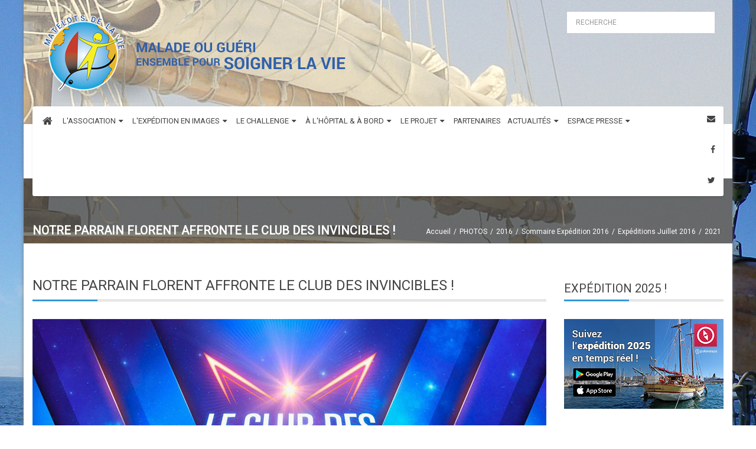

--- FILE ---
content_type: text/html; charset=utf-8
request_url: https://www.matelots-vie.com/photos/2016/sommaire-expedition-2016/expeditions-juillet-2016/item/2652-notre-parrain-florent-affronte-le-club-des-invincibles.html
body_size: 22738
content:
<!DOCTYPE html>
<html prefix="og: http://ogp.me/ns#"  lang="fr-fr">
<head>
	<base href="https://www.matelots-vie.com/photos/2016/sommaire-expedition-2016/expeditions-juillet-2016/item/2652-notre-parrain-florent-affronte-le-club-des-invincibles.html" />
	<meta http-equiv="content-type" content="text/html; charset=utf-8" />
	<meta name="keywords" content="France 2,Florent Peyre" />
	<meta name="robots" content="max-image-preview:large" />
	<meta name="author" content="TETE A CLIC France" />
	<meta property="og:url" content="https://www.matelots-vie.com/photos/2016/sommaire-expedition-2016/expeditions-juillet-2016/item/2652-notre-parrain-florent-affronte-le-club-des-invincibles.html" />
	<meta property="og:type" content="article" />
	<meta property="og:title" content="Notre parrain Florent affronte Le Club des Invincibles !" />
	<meta property="og:description" content="Florent Peyre, notre parrain, participera le 12 juin à 21h05 au nouveau jeu télévisé diffusé sur France 2 &amp;#34; Le Club des invincibles&amp;#34;. Ce jeu permet à un cercle de quatre des plus grands champions en titre de jeux télévisés de TF1 et de France Télévision de revenir dans la lumière pour affron..." />
	<meta property="og:image" content="https://www.matelots-vie.com/media/k2/items/cache/828fdacd49aeb865c4be13426ecef1b3_XL.jpg" />
	<meta name="image" content="https://www.matelots-vie.com/media/k2/items/cache/828fdacd49aeb865c4be13426ecef1b3_XL.jpg" />
	<meta name="twitter:card" content="summary" />
	<meta name="twitter:site" content="@MatelotsdelaVie" />
	<meta name="twitter:title" content="Notre parrain Florent affronte Le Club des Invincibles !" />
	<meta name="twitter:description" content="Florent Peyre, notre parrain, participera le 12 juin à 21h05 au nouveau jeu télévisé diffusé sur France 2 &amp;#34; Le Club des invincibles&amp;#34;. Ce jeu permet à un cercle de quatre des plus grands champi..." />
	<meta name="twitter:image" content="https://www.matelots-vie.com/media/k2/items/cache/828fdacd49aeb865c4be13426ecef1b3_XL.jpg" />
	<meta name="twitter:image:alt" content="Notre parrain Florent affronte Le Club des Invincibles !" />
	<meta name="description" content="Florent Peyre, notre parrain, participera le 12 juin à 21h05 au nouveau jeu télévisé diffusé sur France 2 &amp;#34; Le Club des invincibles&amp;#34;. Ce jeu p..." />
	<meta name="generator" content="TETE A CLIC" />
	<title>Notre parrain Florent affronte Le Club des Invincibles !</title>
	<link href="/actualites/dernieres-infos/archives-infos/infos-2021/item/2652-notre-parrain-florent-affronte-le-club-des-invincibles.html" rel="canonical" />
	<link href="https://cdnjs.cloudflare.com/ajax/libs/magnific-popup.js/1.1.0/magnific-popup.min.css" rel="stylesheet" type="text/css" />
	<link href="https://cdnjs.cloudflare.com/ajax/libs/simple-line-icons/2.4.1/css/simple-line-icons.min.css" rel="stylesheet" type="text/css" />
	<link href="/components/com_k2/css/k2.css?v=2.14" rel="stylesheet" type="text/css" />
	<link href="/plugins/system/cookiesck/assets/front.css?ver=3.6.0" rel="stylesheet" type="text/css" />
	<link href="/templates/system/css/general.css" rel="stylesheet" type="text/css" />
	<link href="/templates/system/css/system.css" rel="stylesheet" type="text/css" />
	<link href="/templates/sj_thedaily/asset/bootstrap/css/bootstrap.min.css" rel="stylesheet" type="text/css" />
	<link href="/templates/sj_thedaily/css/template-blue.css" rel="stylesheet" type="text/css" />
	<link href="/templates/sj_thedaily/css/pattern.css" rel="stylesheet" type="text/css" />
	<link href="/templates/sj_thedaily/css/jquery.mmenu.all.css" rel="stylesheet" type="text/css" />
	<link href="/templates/sj_thedaily/css/your_css.css" rel="stylesheet" type="text/css" />
	<link href="/templates/sj_thedaily/asset/fonts/awesome/css/font-awesome.css" rel="stylesheet" type="text/css" />
	<link href="/templates/sj_thedaily/css/responsive.css" rel="stylesheet" type="text/css" />
	<link href="https://fonts.googleapis.com/css?family=Roboto" rel="stylesheet" type="text/css" />
	<link href="/plugins/system/mediabox_ck/assets/mediaboxck.css?ver=2.6.0" rel="stylesheet" type="text/css" />
	<link href="/plugins/system/ytshortcodes/assets/css/awesome/glyphicon.css" rel="stylesheet" type="text/css" />
	<link href="/plugins/system/ytshortcodes/assets/css/shortcodes.css" rel="stylesheet" type="text/css" />
	<link href="https://www.matelots-vie.com/modules/mod_bt_contentslider/tmpl/css/btcontentslider.css" rel="stylesheet" type="text/css" />
	<link href="https://www.matelots-vie.com/media/com_acymailing/css/module_default.css?v=1534863490" rel="stylesheet" type="text/css" />
	<style type="text/css">

                        /* K2 - Magnific Popup Overrides */
                        .mfp-iframe-holder {padding:10px;}
                        .mfp-iframe-holder .mfp-content {max-width:100%;width:100%;height:100%;}
                        .mfp-iframe-scaler iframe {background:#fff;padding:10px;box-sizing:border-box;box-shadow:none;}
                    
			#cookiesck {
				position:fixed;
				left:0;
				right: 0;
				bottom: 0;
				z-index: 1000000;
				min-height: 30px;
				color: #eeeeee;
				background: rgba(0,81,128,0.7);
				text-align: center;
				font-size: 14px;
				line-height: 14px;
			}
			#cookiesck_text {
				padding: 10px 0;
				display: inline-block;
			}
			#cookiesck_buttons {
				float: right;
			}
			.cookiesck_button,
			#cookiesck_accept,
			#cookiesck_decline,
			#cookiesck_settings,
			#cookiesck_readmore {
				float:left;
				padding:10px;
				margin: 5px;
				border-radius: 3px;
				text-decoration: none;
				cursor: pointer;
				transition: all 0.2s ease;
			}
			#cookiesck_readmore {
				float:right;
			}
			#cookiesck_accept {
				background: #1176a6;
				border: 2px solid #1176a6;
				color: #f5f5f5;
			}
			#cookiesck_accept:hover {
				background: transparent;
				border: 2px solid darkturquoise;
				color: darkturquoise;
			}
			#cookiesck_decline {
				background: #000;
				border: 2px solid #000;
				color: #f5f5f5;
			}
			#cookiesck_decline:hover {
				background: transparent;
				border: 2px solid #fff;
				color: #fff;
			}
			#cookiesck_settings {
				background: #fff;
				border: 2px solid #fff;
				color: #000;
			}
			#cookiesck_settings:hover {
				background: transparent;
				border: 2px solid #fff;
				color: #fff;
			}
			#cookiesck_options {
				display: none;
				width: 30px;
				height: 30px;
				border-radius: 15px;
				box-sizing: border-box;
				position: fixed;
				bottom: 0;
				left: 0;
				margin: 10px;
				border: 1px solid #ccc;
				cursor: pointer;
				background: #fff url(/plugins/system/cookiesck/assets/cookies-icon.svg) center center no-repeat;
				background-size: 80% auto;
				z-index: 1000000;
			}
			#cookiesck_options > .inner {
				display: none;
				width: max-content;
				margin-top: -40px;
				background: rgba(0,0,0,0.7);
				position: absolute;
				font-size: 14px;
				color: #fff;
				padding: 4px 7px;
				border-radius: 3px;
			}
			#cookiesck_options:hover > .inner {
				display: block;
			}
			#cookiesck > div {
				display: flex;
				justify-content: space-around;
				align-items: center;
				flex-direction: column;
			}
			
			
			.cookiesck-iframe-wrap-text {
				position: absolute;
				width: 100%;
				padding: 10px;
				color: #fff;
				top: 50%;
				transform: translate(0,-60%);
				text-align: center;
			}
			.cookiesck-iframe-wrap:hover .cookiesck-iframe-wrap-text {
				color: #333;
			}

		.container{width:1200px}
		#yt_mainmenu #meganavigator ul.subnavi {
			padding:0;margin:0;
		}
		
	body{font-family:Roboto!important;font-weight:}#yt_mainmenu #moonavigator li.level1 > .item-link, .slide.sj-splash .spl-title{font-family:Roboto!important;font-weight:}h1,h2,h3{font-family:Roboto!important;font-weight:}
			#mbCenter, #mbToolbar {
	background-color: #ffffff;
	-webkit-border-radius: 10px;
	-khtml-border-radius: 10px;
	-moz-border-radius: 10px;
	border-radius: 10px;
	-webkit-box-shadow: 0px 5px 20px rgba(0,0,0,0.50);
	-khtml-box-shadow: 0px 5px 20px rgba(0,0,0,0.50);
	-moz-box-shadow: 0px 5px 20px rgba(0,0,0,0.50);
	box-shadow: 0px 5px 20px rgba(0,0,0,0.50);
	/* For IE 8 */
	-ms-filter: "progid:DXImageTransform.Microsoft.Shadow(Strength=5, Direction=180, Color='#000000')";
	/* For IE 5.5 - 7 */
	filter: progid:DXImageTransform.Microsoft.Shadow(Strength=5, Direction=180, Color='#000000');
	}
	
	#mbOverlay {
		background-color: #000000;
		
	}
	
	#mbCenter.mbLoading {
		background-color: #ffffff;
	}
	
	#mbBottom {
		color: #999999;
	}
	
	#mbTitle, #mbPrevLink, #mbNextLink, #mbCloseLink, #mbPlayLink, #mbPauseLink, #mbZoomMinus, #mbZoomValue, #mbZoomPlus {
		color: #000000;
	}
		
		@media screen and (max-width: 480px){.bt-cs .bt-row{width:100%!important;}}
	</style>
	<script type="application/json" class="joomla-script-options new">{"csrf.token":"8cf4d9d3ce4aaa6f6c5bbb6c7d26ba86","system.paths":{"root":"","base":""},"joomla.jtext":{"MEDIABOXCK_SHARE":"Partager","MEDIABOXCK_EMAIL":"Email"}}</script>
	<script src="/media/jui/js/jquery.min.js?de77cb0b42d727157b0d6b3c1f266b36" type="text/javascript"></script>
	<script src="/media/jui/js/jquery-noconflict.js?de77cb0b42d727157b0d6b3c1f266b36" type="text/javascript"></script>
	<script src="/media/jui/js/jquery-migrate.min.js?de77cb0b42d727157b0d6b3c1f266b36" type="text/javascript"></script>
	<script src="https://cdnjs.cloudflare.com/ajax/libs/magnific-popup.js/1.1.0/jquery.magnific-popup.min.js" type="text/javascript"></script>
	<script src="/media/k2/assets/js/k2.frontend.js?v=2.14&sitepath=/" type="text/javascript"></script>
	<script src="/plugins/system/cookiesck/assets/front.js?ver=3.6.0" type="text/javascript"></script>
	<script src="https://www.matelots-vie.com/templates/sj_thedaily/asset/bootstrap/js/bootstrap.min.js" type="text/javascript"></script>
	<script src="https://www.matelots-vie.com/templates/sj_thedaily/js/keepmenu.js" type="text/javascript"></script>
	<script src="https://www.matelots-vie.com/templates/sj_thedaily/js/yt-script.js" type="text/javascript"></script>
	<script src="https://www.matelots-vie.com/templates/sj_thedaily/js/jquery.mmenu.min.all.js" type="text/javascript"></script>
	<script src="https://www.matelots-vie.com/templates/sj_thedaily/js/touchswipe.min.js" type="text/javascript"></script>
	<script src="https://www.matelots-vie.com/templates/sj_thedaily/menusys/class/common/js/jquery.easing.1.3.js" type="text/javascript"></script>
	<script src="https://www.matelots-vie.com/templates/sj_thedaily/menusys/class/mega/assets/jquery.megamenu.js" type="text/javascript"></script>
	<script src="/media/system/js/core.js?de77cb0b42d727157b0d6b3c1f266b36" type="text/javascript"></script>
	<script src="/plugins/system/mediabox_ck/assets/mediaboxck.min.js?ver=2.7.1" type="text/javascript"></script>
	<script src="https://www.matelots-vie.com/plugins/system/ytshortcodes/assets/js/jquery.prettyPhoto.js" type="text/javascript"></script>
	<script src="https://www.matelots-vie.com/plugins/system/ytshortcodes/assets/js/prettify.js" type="text/javascript"></script>
	<script src="https://www.matelots-vie.com/plugins/system/ytshortcodes/assets/js/shortcodes.js" type="text/javascript"></script>
	<script src="https://www.matelots-vie.com/modules/mod_bt_contentslider/tmpl/js/slides.js" type="text/javascript"></script>
	<script src="https://www.matelots-vie.com/modules/mod_bt_contentslider/tmpl/js/default.js" type="text/javascript"></script>
	<script src="https://www.matelots-vie.com/modules/mod_bt_contentslider/tmpl/js/jquery.easing.1.3.js" type="text/javascript"></script>
	<script src="https://www.matelots-vie.com/media/com_acymailing/js/acymailing_module.js?v=5104" type="text/javascript" async="async"></script>
	<script type="application/ld+json">

                {
                    "@context": "https://schema.org",
                    "@type": "Article",
                    "mainEntityOfPage": {
                        "@type": "WebPage",
                        "@id": "https://www.matelots-vie.com/actualites/dernieres-infos/archives-infos/infos-2021/item/2652-notre-parrain-florent-affronte-le-club-des-invincibles.html"
                    },
                    "url": "https://www.matelots-vie.com/actualites/dernieres-infos/archives-infos/infos-2021/item/2652-notre-parrain-florent-affronte-le-club-des-invincibles.html",
                    "headline": "Notre parrain Florent affronte Le Club des Invincibles !",
                    "image": [
                        "https://www.matelots-vie.com/media/k2/items/cache/828fdacd49aeb865c4be13426ecef1b3_XL.jpg",
                        "https://www.matelots-vie.com/media/k2/items/cache/828fdacd49aeb865c4be13426ecef1b3_L.jpg",
                        "https://www.matelots-vie.com/media/k2/items/cache/828fdacd49aeb865c4be13426ecef1b3_M.jpg",
                        "https://www.matelots-vie.com/media/k2/items/cache/828fdacd49aeb865c4be13426ecef1b3_S.jpg",
                        "https://www.matelots-vie.com/media/k2/items/cache/828fdacd49aeb865c4be13426ecef1b3_XS.jpg",
                        "https://www.matelots-vie.com/media/k2/items/cache/828fdacd49aeb865c4be13426ecef1b3_Generic.jpg"
                    ],
                    "datePublished": "2021-06-09T17:49:28+02:00",
                    "dateModified": "2021-06-11T10:14:49+02:00",
                    "author": {
                        "@type": "Person",
                        "name": "TETE A CLIC France",
                        "url": "https://www.matelots-vie.com/photos/2016/sommaire-expedition-2016/expeditions-juillet-2016/itemlist/user/432-teteaclicfrance.html"
                    },
                    "publisher": {
                        "@type": "Organization",
                        "name": "Les Matelots de la Vie",
                        "url": "https://www.matelots-vie.com/",
                        "logo": {
                            "@type": "ImageObject",
                            "name": "Les Matelots de la Vie",
                            "width": "",
                            "height": "",
                            "url": "https://www.matelots-vie.com/"
                        }
                    },
                    "articleSection": "https://www.matelots-vie.com/actualites/dernieres-infos/archives-infos/infos-2021.html",
                    "keywords": "France 2,Florent Peyre",
                    "description": "Une fois encore, mais cette fois-ci seul, notre parrain Florent PEYRE s&#039;engage solidairement pour aider Matelots de la Vie à mettre en œuvre en 2021 son projet associatif &quot;Un Voilier à l&#039;Hôpital&quot;. Florent va ainsi participer le samedi 12 juin à 21h05 au tout nouveau jeu télévisé diffusé sur France 2 &quot; Le Club des invincibles&quot;. Ce jeu permet à un cercle de quatre des plus grands champions en titre de jeux télévisés de TF1 et de France Télévision de revenir dans la lumière pour affronter des personnalités. Face à eux, dix célébrités, chacune experte dans un domaine, s’affrontent en trois temps. À chaque manche, la meilleure d’entre elles se qualifie pour affronter, seule, le Club des invincibles. Sur son thème de prédilection, la personnalité doit répondre aux mêmes questions que les quatre invincibles. Celui qui donne le plus de bonnes réponses remporte le match. Tous jouent au profit d’une association ; il en sera ainsi ce 12 juin avec Valérie BEGUE, Sidonie BONNEC, Patrick BOSSO, Michel CYMES, Hélène GATEAU, Gérard HOLTZ, Philippe LELIEVRE, André MANOUKIAN, Léa SALAME et Florent PEYRE qui a donc choisi l&#039;association &quot;Matelots de la Vie&quot; pour en recevoir les gains. Ceux-ci contribueront à réunir le financement nécessaire pour l&#039;organisation de l&#039;expédition d&#039;août 2021. De tout cœur, MERCI FLORENT !",
                    "articleBody": "Une fois encore, mais cette fois-ci seul, notre parrain Florent PEYRE s&#039;engage solidairement pour aider Matelots de la Vie à mettre en œuvre en 2021 son projet associatif &quot;Un Voilier à l&#039;Hôpital&quot;. Florent va ainsi participer le samedi 12 juin à 21h05 au tout nouveau jeu télévisé diffusé sur France 2 &quot; Le Club des invincibles&quot;. Ce jeu permet à un cercle de quatre des plus grands champions en titre de jeux télévisés de TF1 et de France Télévision de revenir dans la lumière pour affronter des personnalités. Face à eux, dix célébrités, chacune experte dans un domaine, s’affrontent en trois temps. À chaque manche, la meilleure d’entre elles se qualifie pour affronter, seule, le Club des invincibles. Sur son thème de prédilection, la personnalité doit répondre aux mêmes questions que les quatre invincibles. Celui qui donne le plus de bonnes réponses remporte le match. Tous jouent au profit d’une association ; il en sera ainsi ce 12 juin avec Valérie BEGUE, Sidonie BONNEC, Patrick BOSSO, Michel CYMES, Hélène GATEAU, Gérard HOLTZ, Philippe LELIEVRE, André MANOUKIAN, Léa SALAME et Florent PEYRE qui a donc choisi l&#039;association &quot;Matelots de la Vie&quot; pour en recevoir les gains. Ceux-ci contribueront à réunir le financement nécessaire pour l&#039;organisation de l&#039;expédition d&#039;août 2021. De tout cœur, MERCI FLORENT ! Revoir toutes les émissions sur le site de France 2 : https://www.france.tv/france-2/le-club-des-invincibles/ Retour"
                }
                
	</script>
	<script type="text/javascript">

var COOKIESCK = {
	ALLOWED : ["cookiesck","cookiesckiframes","cookiesckuniquekey","jform_captchacookie","decd456288645ecfa2047701be696e99"]
	, VALUE : 'no'
	, UNIQUE_KEY : 'd1a63f2ffbf2378bd3a331488e916d51'
	, LOG : '0'
	, LIST : '{|QQ|Analytics|QQ|:{|QQ|name|QQ|:|QQ|Analytics|QQ|,|QQ|desc|QQ|:|QQ||QQ|,|QQ|platforms|QQ|:{|QQ|Google Analytics|QQ|:{|QQ|name|QQ|:|QQ|Google Analytics|QQ|,|QQ|desc|QQ|:|QQ||QQ|,|QQ|legal|QQ|:0,|QQ|cookies|QQ|:{|QQ|256c18e8-d881-11e9-8a34-2a2ae2dbcce4|QQ|:{|QQ|id|QQ|:|QQ|256c18e8-d881-11e9-8a34-2a2ae2dbcce4|QQ|,|QQ|key|QQ|:|QQ|_ga|QQ|,|QQ|desc|QQ|:|QQ|ID used to identify users|QQ|},|QQ|256c26f8-d881-11e9-8a34-2a2ae2dbcce4|QQ|:{|QQ|id|QQ|:|QQ|256c26f8-d881-11e9-8a34-2a2ae2dbcce4|QQ|,|QQ|key|QQ|:|QQ|__utma|QQ|,|QQ|desc|QQ|:|QQ|ID used to identify users and sessions|QQ|},|QQ|256c2afe-d881-11e9-8a34-2a2ae2dbcce4|QQ|:{|QQ|id|QQ|:|QQ|256c2afe-d881-11e9-8a34-2a2ae2dbcce4|QQ|,|QQ|key|QQ|:|QQ|__utmc|QQ|,|QQ|desc|QQ|:|QQ|Used only with old Urchin versions of Google Analytics and not with GA.js. Was used to distinguish between new sessions and visits at the end of a session.|QQ|},|QQ|256c2c3e-d881-11e9-8a34-2a2ae2dbcce4|QQ|:{|QQ|id|QQ|:|QQ|256c2c3e-d881-11e9-8a34-2a2ae2dbcce4|QQ|,|QQ|key|QQ|:|QQ|__utmz|QQ|,|QQ|desc|QQ|:|QQ|Contains information about the traffic source or campaign that directed user to the website. The cookie is set when the GA.js javascript is loaded and updated when data is sent to the Google Anaytics server|QQ|},|QQ|256c287e-d881-11e9-8a34-2a2ae2dbcce4|QQ|:{|QQ|id|QQ|:|QQ|256c287e-d881-11e9-8a34-2a2ae2dbcce4|QQ|,|QQ|key|QQ|:|QQ|__utmt|QQ|,|QQ|desc|QQ|:|QQ|Used to monitor number of Google Analytics server requests|QQ|},|QQ|256c29c8-d881-11e9-8a34-2a2ae2dbcce4|QQ|:{|QQ|id|QQ|:|QQ|256c29c8-d881-11e9-8a34-2a2ae2dbcce4|QQ|,|QQ|key|QQ|:|QQ|__utmb|QQ|,|QQ|desc|QQ|:|QQ|Used to distinguish new sessions and visits. This cookie is set when the GA.js javascript library is loaded and there is no existing __utmb cookie. The cookie is updated every time data is sent to the Google Analytics server.|QQ|}}}}},|QQ|Marketing|QQ|:{|QQ|name|QQ|:|QQ|Marketing|QQ|,|QQ|desc|QQ|:|QQ||QQ|,|QQ|platforms|QQ|:{|QQ|Facebook|QQ|:{|QQ|name|QQ|:|QQ|Facebook|QQ|,|QQ|desc|QQ|:|QQ||QQ|,|QQ|legal|QQ|:0,|QQ|cookies|QQ|:{|QQ|256c74c8-d881-11e9-8a34-2a2ae2dbcce4|QQ|:{|QQ|id|QQ|:|QQ|256c74c8-d881-11e9-8a34-2a2ae2dbcce4|QQ|,|QQ|key|QQ|:|QQ|s|QQ|,|QQ|desc|QQ|:|QQ|\\t|QQ|}}}}},|QQ|Unknown|QQ|:{|QQ|name|QQ|:|QQ|Unknown|QQ|,|QQ|desc|QQ|:|QQ||QQ|,|QQ|platforms|QQ|:{|QQ|Unknown|QQ|:{|QQ|name|QQ|:|QQ|Unknown|QQ|,|QQ|desc|QQ|:|QQ||QQ|,|QQ|legal|QQ|:0,|QQ|cookies|QQ|:{|QQ||QQ|:{|QQ|id|QQ|:|QQ||QQ|,|QQ|key|QQ|:|QQ|sj_thedaily_tpl|QQ|,|QQ|desc|QQ|:|QQ||QQ|}}}}}}'
	, LIFETIME : '365'
	, DEBUG : '0'
	, TEXT : {
		INFO : 'En visitant ce site, vous acceptez l\'utilisation de cookies afin de vous proposer les meilleurs services possibles.'
		, ACCEPT_ALL : 'Tout accepter'
		, ACCEPT_ALL : 'Tout accepter'
		, DECLINE_ALL : 'Tout décliner'
		, SETTINGS : 'Personnaliser'
		, OPTIONS : 'Options des cookies'
		, CONFIRM_IFRAMES : 'Veuillez confirmer que vous voulez charger les iframes'
	}
};

if( document.readyState !== "loading" ) {
new Cookiesck({lifetime: "365", layout: "layout1", reload: "0"}); 
} else {
	document.addEventListener("DOMContentLoaded", function () {
		new Cookiesck({lifetime: "365", layout: "layout1", reload: "0"}); 
	});
}
						Mediabox.scanPage = function() {
							var links = jQuery('a').filter(function(i) {
								if ( jQuery(this).attr('rel') 
										&& jQuery(this).data('mediaboxck_done') != '1') {
									var patt = new RegExp(/^lightbox/i);
									return patt.test(jQuery(this).attr('rel'));
								}
							});
							if (! links.length) return false;

							new Mediaboxck(links, {
								overlayOpacity : 	0.7,
								resizeOpening : 	1,
								resizeDuration : 	240,
								initialWidth : 		320,
								initialHeight : 	180,
								fullWidth : 		'0',
								defaultWidth : 		'1020',
								defaultHeight : 	'460',
								showCaption : 		1,
								showCounter : 		1,
								loop : 				false,
								isMobileEnable: 	1,
								// mobileDetection: 	'resolution',
								isMobile: 			false,
								mobileResolution: 	'640',
								attribType :		'rel',
								showToolbar :		'0',
								diapoTime :			'3000',
								diapoAutoplay :		'false',
								toolbarSize :		'normal',
								medialoop :		false,
								showZoom :		0,
								share :		0,
								theme :		'default',
								counterText: '({x} de {y})',
							}, null, function(curlink, el) {
								var rel0 = curlink.rel.replace(/[[]|]/gi," ");
								var relsize = rel0.split(" ");
								return (curlink == el) || ((curlink.rel.length > 8) && el.rel.match(relsize[1]));
							});
						};
					jQuery(document).ready(function(){
						Mediabox.scanPage();
					});
	if(typeof acymailingModule == 'undefined'){
				var acymailingModule = [];
			}
			
			acymailingModule['emailRegex'] = /^[a-z0-9!#$%&\'*+\/=?^_`{|}~-]+(?:\.[a-z0-9!#$%&\'*+\/=?^_`{|}~-]+)*\@([a-z0-9-]+\.)+[a-z0-9]{2,10}$/i;

			acymailingModule['NAMECAPTION'] = 'Nom';
			acymailingModule['NAME_MISSING'] = 'Saisissez votre nom.';
			acymailingModule['EMAILCAPTION'] = 'Votre adresse mail';
			acymailingModule['VALID_EMAIL'] = 'Saisissez une adresse courriel valide.';
			acymailingModule['ACCEPT_TERMS'] = 'Veuillez accepter les Conditions d\'utilisation';
			acymailingModule['CAPTCHA_MISSING'] = 'Le captcha est invalide, veuillez réessayer';
			acymailingModule['NO_LIST_SELECTED'] = 'Veuillez sélectionner les listes auxquelles vous voulez vous inscrire';
		
		acymailingModule['level'] = 'enterprise';
		acymailingModule['reqFieldsformAcymailing92501'] = Array('name','html');
		acymailingModule['validFieldsformAcymailing92501'] = Array('Veuillez spécifier une valeur pour le champ Nom','Veuillez spécifier une valeur pour le champ Recevoir');
acymailing['excludeValuesformAcymailing92501'] = Array();
acymailing['excludeValuesformAcymailing92501']['email'] = 'Votre adresse mail';

	</script>
	<script type="text/javascript">
	var TMPL_NAME = "sj_thedaily";
	var TMPL_COOKIE = ["bgimage","themecolor","templateLayout","menustyle","activeNotice","typelayout"];
</script>


    <meta name="HandheldFriendly" content="true"/>
	<meta name="format-detection" content="telephone=no">
	<meta name="apple-mobile-web-app-capable" content="YES" />
    <meta http-equiv="content-type" content="text/html; charset=utf-8" />
	
	<!-- META FOR IOS & HANDHELD -->
			<meta name="viewport" content="width=device-width, initial-scale=1.0, user-scalable=yes"/>
		
	<!-- LINK FOR FAVICON -->
			<link rel="icon" type="image/x-icon" href="/images/favicon.ico" />
    	
    <!-- Suport IE8: media query, html5 -->



	<!--For param enableGoogleAnalytics-->
	<script type="text/javascript">
        var _gaq = _gaq || [];
        _gaq.push(["_setAccount", "UA-3210595-11"]);
        _gaq.push(["_trackPageview"]);
        (function() {
        var ga = document.createElement("script"); ga.type = "text/javascript"; ga.async = true;
        ga.src = ("https:" == document.location.protocol ? "https://ssl" : "http://www") + ".google-analytics.com/ga.js";
        var s = document.getElementsByTagName("script")[0]; s.parentNode.insertBefore(ga, s);
        })();
    </script>
	
	
</head>
<body id="bd" class=" " >
	
	<div id="yt_wrapper" class="layout-boxed ">
		
		<nav id="yt_header" class="block">						<div class="container">
							<div class="row">
								
									<div id="yt_logo" class="col-md-9 col-sm-6 col-xs-6"  >
						
			<a class="logo" href="/" title="Les Matelots de la Vie">
				<img data-placeholder="no" src="https://www.matelots-vie.com/images/logo_MDV.png" alt="Les Matelots de la Vie" style="width:px;height:px;"  />
			</a>
           
                </div>
				<div id="search"  class="col-md-3 col-sm-6 col-xs-6" >
			    		<div class="module  mod-search clearfix">
	    	    <div class="modcontent clearfix">
			
<div id="k2ModuleBox328" class="k2SearchBlock  mod-search k2LiveSearchBlock">
	<form action="/resultats-de-la-recherche/itemlist/search.html" method="get" autocomplete="off" class="k2SearchBlockForm">

		<input type="text" value="RECHERCHE" name="searchword" maxlength="" size="" alt="Recherche" class="inputbox" onblur="if(this.value=='') this.value='RECHERCHE';" onfocus="if(this.value=='RECHERCHE') this.value='';" />

		
		<input type="hidden" name="categories" value="" />
						<input type="hidden" name="format" value="html" />
		<input type="hidden" name="t" value="" />
		<input type="hidden" name="tpl" value="search" />
			</form>

		<div class="k2LiveSearchResults"></div>
	</div>
	    </div>
	</div>
    
		</div>
									
							</div>
						</div>
						
                    </nav>			<div id="yt_menuwrap" class="block">						<div class="container">
							<div class="row">
								
									<div id="yt_mainmenu" class="col-md-12 col-sm-8 col-xs-3"  >
			<ul id="meganavigator" class="clearfix navi"><li class="level1 first ">
	<a title="ACCUEIL" class="level1 first  item-link" href="https://www.matelots-vie.com/"><span class="menu-title">ACCUEIL</span></a>	
	</li>

<li class="level1 havechild ">
	<a title="L'ASSOCIATION" class="level1 havechild  item-link" href="#"><span class="menu-title">L'ASSOCIATION</span><i class="fa fa-caret-down"></i></a>	
			<!-- open mega-content div -->
		<div class="level2 menu mega-content" >
			<div class="mega-content-inner clearfix" >
			
				
									<div class="mega-col first one" >
						<ul class="subnavi level2"><li class="level2 first ">
	<a title="Présentation" class="level2 first  item-link" href="/association-mdv/presentation.html"><span class="menu-title">Présentation</span></a>	
	</li>

<li class="level2 ">
	<a title="Le projet" class="level2  item-link" href="/association-mdv/le-projet.html"><span class="menu-title">Le projet</span></a>	
	</li>

<li class="level2 last ">
	<a title="Statuts de l'Association" class="level2 last  item-link" href="/association-mdv/statuts-de-l-association.html"><span class="menu-title">Statuts de l'Association</span></a>	
	</li>

</ul>					</div>
							</div>
		</div>
		</li>

<li class="level1 havechild  full_megachild style-mega1">
	<a title="L'EXPÉDITION EN IMAGES" class="level1 havechild  full_megachild style-mega1 item-link" href="#"><span class="menu-title">L'EXPÉDITION EN IMAGES</span><i class="fa fa-caret-down"></i></a>	
			<!-- open mega-content div -->
		<div class="level2 megachild mega-content" >
			<div class="mega-content-inner clearfix" >
			
				
									<div class="mega-col first more" style="width:18%;">
						<div class="mega-group">
	<div class="mega-group-title">
		<a title="Vidéos" class="level2  item-link" href="/expedition-images/videos.html"><span class="menu-title">Vidéos</span><i class="fa fa-angle-right"></i></a>	</div>
		<div class="mega-group-content">
				<ul class="subnavi level3">
			<li class="level3 first ">
	<a title="Expédition 2025" class="level3 first  item-link" href="/videos/videos-2025.html"><span class="menu-title">Expédition 2025</span></a>	
	</li>

<li class="level3 last havechild  full_megachild">
	<a title="Vidéos Précédentes Expéditions" class="level3 last havechild  full_megachild item-link" href="#"><span class="menu-title">Vidéos Précédentes Expéditions</span><i class="fa fa-angle-right"></i></a>	
			<!-- open mega-content div -->
		<div class="level4 menu mega-content" >
			<div class="mega-content-inner clearfix" style="width:138px">
			
				
									<div class="mega-col first one" style="width:138%;">
						<ul class="subnavi level4"><li class="level4 first ">
	<a title="Expédition 2024" class="level4 first  item-link" href="/videos/videos-2024.html"><span class="menu-title">Expédition 2024</span></a>	
	</li>

<li class="level4 ">
	<a title="Expédition 2023" class="level4  item-link" href="/videos/videos-2023.html"><span class="menu-title">Expédition 2023</span></a>	
	</li>

<li class="level4 ">
	<a title="Expédition 2022" class="level4  item-link" href="/videos/videos-2022.html"><span class="menu-title">Expédition 2022</span></a>	
	</li>

<li class="level4 ">
	<a title="Expédition 2021" class="level4  item-link" href="/videos/videos-2021.html"><span class="menu-title">Expédition 2021</span></a>	
	</li>

<li class="level4 ">
	<a title="Expédition 2020" class="level4  item-link" href="/videos/videos-2020.html"><span class="menu-title">Expédition 2020</span></a>	
	</li>

<li class="level4 ">
	<a title="Expédition 2019" class="level4  item-link" href="/videos/videos-2019.html"><span class="menu-title">Expédition 2019</span></a>	
	</li>

<li class="level4 ">
	<a title="Expédition 2018" class="level4  item-link" href="/videos/videos-2018.html"><span class="menu-title">Expédition 2018</span></a>	
	</li>

<li class="level4 ">
	<a title="Expédition 2017" class="level4  item-link" href="/videos/videos-2017.html"><span class="menu-title">Expédition 2017</span></a>	
	</li>

<li class="level4 ">
	<a title="Expéditions 2016" class="level4  item-link" href="/videos/2016.html"><span class="menu-title">Expéditions 2016</span></a>	
	</li>

<li class="level4 ">
	<a title="Expéditions 2015" class="level4  item-link" href="/videos/2015.html"><span class="menu-title">Expéditions 2015</span></a>	
	</li>

<li class="level4 ">
	<a title="Expéditions 2014" class="level4  item-link" href="/videos/2014.html"><span class="menu-title">Expéditions 2014</span></a>	
	</li>

<li class="level4 ">
	<a title="Expéditions 2013" class="level4  item-link" href="/videos/2013.html"><span class="menu-title">Expéditions 2013</span></a>	
	</li>

<li class="level4 ">
	<a title="Expéditions 2012" class="level4  item-link" href="/videos/2012.html"><span class="menu-title">Expéditions 2012</span></a>	
	</li>

<li class="level4 ">
	<a title="Expéditions 2011" class="level4  item-link" href="/videos/2011.html"><span class="menu-title">Expéditions 2011</span></a>	
	</li>

<li class="level4 ">
	<a title="Expéditions 2010" class="level4  item-link" href="/videos/2010.html"><span class="menu-title">Expéditions 2010</span></a>	
	</li>

<li class="level4 ">
	<a title="Expéditions 2009" class="level4  item-link" href="/videos/expeditions-2009.html"><span class="menu-title">Expéditions 2009</span></a>	
	</li>

<li class="level4 ">
	<a title="Expéditions 2008" class="level4  item-link" href="/videos/2008.html"><span class="menu-title">Expéditions 2008</span></a>	
	</li>

<li class="level4 ">
	<a title="Expéditions 2007" class="level4  item-link" href="/videos/2007.html"><span class="menu-title">Expéditions 2007</span></a>	
	</li>

<li class="level4 last ">
	<a title="Expéditions 2006" class="level4 last  item-link" href="/videos/2006.html"><span class="menu-title">Expéditions 2006</span></a>	
	</li>

</ul>					</div>
							</div>
		</div>
		</li>

		</ul>
			</div>
	</div>					</div>
									<div class="mega-col more" >
						<div class="mega-group">
	<div class="mega-group-title">
		<a title="Photos" class="level2  item-link" href="/expedition-images/photos.html"><span class="menu-title">Photos</span><i class="fa fa-angle-right"></i></a>	</div>
		<div class="mega-group-content">
				<ul class="subnavi level3">
			<li class="level3 first ">
	<a title="Expédition 2025" class="level3 first  item-link" href="/photos/photos-2025.html"><span class="menu-title">Expédition 2025</span></a>	
	</li>

<li class="level3 last havechild  full_megachild">
	<a title="Galeries Précédentes Expéditions" class="level3 last havechild  full_megachild item-link" href="#"><span class="menu-title">Galeries Précédentes Expéditions</span><i class="fa fa-angle-right"></i></a>	
			<!-- open mega-content div -->
		<div class="level4 menu mega-content"  id="122">
			<div class="mega-content-inner clearfix" style="width:140px">
			
				
									<div class="mega-col first one" style="width:140%;">
						<ul class="subnavi level4"><li class="level4 first ">
	<a title="Expédition 2024" class="level4 first  item-link" href="/photos/photos-2024.html"><span class="menu-title">Expédition 2024</span></a>	
	</li>

<li class="level4 ">
	<a title="Expédition 2023" class="level4  item-link" href="/photos/photos-2023.html"><span class="menu-title">Expédition 2023</span></a>	
	</li>

<li class="level4 ">
	<a title="Expédition 2022" class="level4  item-link" href="/photos/photos-2022.html"><span class="menu-title">Expédition 2022</span></a>	
	</li>

<li class="level4 ">
	<a title="Expédition 2021" class="level4  item-link" href="/photos/photos-2021.html"><span class="menu-title">Expédition 2021</span></a>	
	</li>

<li class="level4 ">
	<a title="Expédition 2020" class="level4  item-link" href="/photos/photos-2020.html"><span class="menu-title">Expédition 2020</span></a>	
	</li>

<li class="level4 ">
	<a title="Expéditions 2019" class="level4  item-link" href="/photos/photos-2019.html"><span class="menu-title">Expéditions 2019</span></a>	
	</li>

<li class="level4 ">
	<a title="Expéditions 2018" class="level4  item-link" href="/photos/photos-2018.html"><span class="menu-title">Expéditions 2018</span></a>	
	</li>

<li class="level4 ">
	<a title="Expédition 2017" class="level4  item-link" href="/photos/photos-2017.html"><span class="menu-title">Expédition 2017</span></a>	
	</li>

<li class="level4 ">
	<a title="Expéditions 2016" class="level4  item-link" href="/photos/2016.html"><span class="menu-title">Expéditions 2016</span></a>	
	</li>

<li class="level4 ">
	<a title="Expéditions 2015" class="level4  item-link" href="/photos/2015.html"><span class="menu-title">Expéditions 2015</span></a>	
	</li>

<li class="level4 ">
	<a title="Expéditions 2014" class="level4  item-link" href="/photos/2014.html"><span class="menu-title">Expéditions 2014</span></a>	
	</li>

<li class="level4 ">
	<a title="Expéditions 2013" class="level4  item-link" href="/photos/2013.html"><span class="menu-title">Expéditions 2013</span></a>	
	</li>

<li class="level4 ">
	<a title="Expéditions 2012" class="level4  item-link" href="/photos/2012.html"><span class="menu-title">Expéditions 2012</span></a>	
	</li>

<li class="level4 ">
	<a title="Expéditions 2011" class="level4  item-link" href="/photos/2011.html"><span class="menu-title">Expéditions 2011</span></a>	
	</li>

<li class="level4 ">
	<a title="Expéditions 2010" class="level4  item-link" href="/photos/2010.html"><span class="menu-title">Expéditions 2010</span></a>	
	</li>

<li class="level4 ">
	<a title="Expéditions 2009" class="level4  item-link" href="/photos/2009.html"><span class="menu-title">Expéditions 2009</span></a>	
	</li>

<li class="level4 ">
	<a title="Expéditions 2008" class="level4  item-link" href="/photos/2008.html"><span class="menu-title">Expéditions 2008</span></a>	
	</li>

<li class="level4 ">
	<a title="Expéditions 2007" class="level4  item-link" href="/photos/2007.html"><span class="menu-title">Expéditions 2007</span></a>	
	</li>

<li class="level4 last ">
	<a title="Expéditions 2006" class="level4 last  item-link" href="/photos/2006.html"><span class="menu-title">Expéditions 2006</span></a>	
	</li>

</ul>					</div>
							</div>
		</div>
		</li>

		</ul>
			</div>
	</div>					</div>
									<div class="mega-col more" >
						<div class="mega-group">
	<div class="mega-group-title">
		<a title="Dernière Vidéo" class="level2  full_megachild item-link" href="#"><span class="menu-title">Dernière Vidéo</span><i class="fa fa-angle-right"></i></a>	</div>
		<div class="mega-group-content">
							<div class="mega-module mega-k2-content moduletable mega-k2-content">
										
						<div class="mega-module-content">
						


<div id="k2ModuleBox385" class="k2ItemsBlock  mega-k2-content">

	
	  <ul>
        <li class="even lastItem">

      <!-- Plugins: BeforeDisplay -->
      
      <!-- K2 Plugins: K2BeforeDisplay -->
      
      
	
		
      
      <!-- Plugins: AfterDisplayTitle -->
      
      <!-- K2 Plugins: K2AfterDisplayTitle -->
      
      <!-- Plugins: BeforeDisplayContent -->
      
      <!-- K2 Plugins: K2BeforeDisplayContent -->
      
            <div class="moduleItemIntrotext">
				<a class="moduleItemImage" href="/videos/videos-2025/expedition-aout-2025/item/3115-la-chanson-de-l-expedition.html" title="continuer à lire &quot;La chanson de l'expédition&quot;">
		  <img src="/media/k2/items/cache/f3ab6469d324023f0d0d8be4b64a3574_L.jpg" alt="La chanson de l'expédition" />		</a>
						
				<a class="moduleItemTitle" href="/videos/videos-2025/expedition-aout-2025/item/3115-la-chanson-de-l-expedition.html">La chanson de l'expédition</a>
				

      	      </div>
      
      
      <div class="clr"></div>

      
      <div class="clr"></div>

      <!-- Plugins: AfterDisplayContent -->
      
      <!-- K2 Plugins: K2AfterDisplayContent -->
            
      
      
			

			
			
      <!-- Plugins: AfterDisplay -->
      
      <!-- K2 Plugins: K2AfterDisplay -->
      
      <div class="clr"></div>
    </li>
        <li class="clearList"></li>
  </ul>
  
	
	
</div>
						</div>
					</div>
					</div>
	</div>					</div>
									<div class="mega-col last more" >
						<div class="mega-group">
	<div class="mega-group-title">
		<a title="Dernière Galerie" class="level2  full_megachild item-link" href="#"><span class="menu-title">Dernière Galerie</span><i class="fa fa-angle-right"></i></a>	</div>
		<div class="mega-group-content">
							<div class="mega-module mega-k2-content moduletable mega-k2-content">
										
						<div class="mega-module-content">
						
<div id="k2ModuleBox386" class="k2ItemsBlock  mega-k2-content">

	
	  <ul>
        <li class="even lastItem">

      <!-- Plugins: BeforeDisplay -->
      
      <!-- K2 Plugins: K2BeforeDisplay -->
      
      
	
		
      
      <!-- Plugins: AfterDisplayTitle -->
      
      <!-- K2 Plugins: K2AfterDisplayTitle -->
      
      <!-- Plugins: BeforeDisplayContent -->
      
      <!-- K2 Plugins: K2BeforeDisplayContent -->
      
            <div class="moduleItemIntrotext">
				<a class="moduleItemImage" href="/photos/photos-2025/conference-2025.html" title="continuer à lire &quot;La conférence des Matelots 2025, Émotions toujours ! Et interrogations&quot;">
		  <img src="/media/k2/items/cache/25ee301767258492121a64d18418c2f3_L.jpg" alt="La conférence des Matelots 2025, Émotions toujours ! Et interrogations" />		</a>
						
				<a class="moduleItemTitle" href="/photos/photos-2025/conference-2025.html">La conférence des Matelots 2025, Émotions toujours ! Et interrogations</a>
				

      	      </div>
      
      
      <div class="clr"></div>

      
      <div class="clr"></div>

      <!-- Plugins: AfterDisplayContent -->
      
      <!-- K2 Plugins: K2AfterDisplayContent -->
            
      
      
			

			
			
      <!-- Plugins: AfterDisplay -->
      
      <!-- K2 Plugins: K2AfterDisplay -->
      
      <div class="clr"></div>
    </li>
        <li class="clearList"></li>
  </ul>
  
	
	
</div>
						</div>
					</div>
					</div>
	</div>					</div>
							</div>
		</div>
		</li>

<li class="level1 havechild  full_megachild style-mega1">
	<a title="LE CHALLENGE" class="level1 havechild  full_megachild style-mega1 item-link" href="#"><span class="menu-title">LE CHALLENGE</span><i class="fa fa-caret-down"></i></a>	
			<!-- open mega-content div -->
		<div class="level2 megachild mega-content" >
			<div class="mega-content-inner clearfix" >
			
				
									<div class="mega-col first more" style="width:24%;">
						<div class="mega-group">
	<div class="mega-group-title">
		<a title="Le jeu à l'hôpital" class="level2  full_megachild item-link" href="#"><span class="menu-title">Le jeu à l'hôpital</span><i class="fa fa-angle-right"></i></a>	</div>
		<div class="mega-group-content">
				<ul class="subnavi level3">
			<li class="level3 first ">
	<a title="Énigmes du Challenge 2025" class="level3 first  item-link" href="/le-challenge/le-jeu-a-l-hopital/enigmes-du-challenge-2025.html"><span class="menu-title">Énigmes du Challenge 2025</span></a>	
	</li>

<li class="level3 ">
	<a title="Tout ce qu'il faut savoir sur le Challenge des Matelots de la Vie !" class="level3  item-link" href="/le-challenge/le-jeu-a-l-hopital/charte-du-challenge-2025.html"><span class="menu-title">Charte du Challenge 2025</span></a>	
	</li>

<li class="level3 ">
	<a title="La FAQ au Challenge des Matelots de la Vie" class="level3  item-link" href="/le-challenge/le-jeu-a-l-hopital/faq-foire-aux-questions.html"><span class="menu-title">FAQ (Foire aux Questions)</span></a>	
	</li>

<li class="level3 last ">
	<a title="Centres &amp; Hôpitaux participants" class="level3 last  item-link" href="/le-challenge/le-jeu-a-l-hopital/les-hopitaux-participants.html"><span class="menu-title">Centres &amp; Hôpitaux participants</span></a>	
	</li>

		</ul>
			</div>
	</div>					</div>
									<div class="mega-col more" >
						<div class="mega-group">
	<div class="mega-group-title">
		<a title="Dernières Énigmes" class="level2  full_megachild item-link" href="https://www.matelots-vie.com/le-challenge/le-jeu-a-l-hopital/enigmes-du-challenge-2025.html"><span class="menu-title">Dernières Énigmes</span><i class="fa fa-angle-right"></i></a>	</div>
		<div class="mega-group-content">
							<div class="mega-module mega-k2-content moduletable mega-k2-content">
										
						<div class="mega-module-content">
						
<div id="k2ModuleBox437" class="k2ItemsBlock  mega-k2-content">

	
	  <ul>
        <li class="even">

      <!-- Plugins: BeforeDisplay -->
      
      <!-- K2 Plugins: K2BeforeDisplay -->
      
      
	
		
      
      <!-- Plugins: AfterDisplayTitle -->
      
      <!-- K2 Plugins: K2AfterDisplayTitle -->
      
      <!-- Plugins: BeforeDisplayContent -->
      
      <!-- K2 Plugins: K2BeforeDisplayContent -->
      
            <div class="moduleItemIntrotext">
				<a class="moduleItemImage" href="/le-challenge/le-jeu-a-l-hopital/enigmes-du-challenge-2025/item/3058-resultats-du-challenge-2025.html" title="continuer à lire &quot;Résultats du Challenge 2025&quot;">
		  <img src="/media/k2/items/cache/e1f5b3c90a48a0f6c33fb5af41763557_M.jpg" alt="Résultats du Challenge 2025" />		</a>
						
				<a class="moduleItemTitle" href="/le-challenge/le-jeu-a-l-hopital/enigmes-du-challenge-2025/item/3058-resultats-du-challenge-2025.html">Résultats du Challenge 2025</a>
				

      	      </div>
      
      
      <div class="clr"></div>

      
      <div class="clr"></div>

      <!-- Plugins: AfterDisplayContent -->
      
      <!-- K2 Plugins: K2AfterDisplayContent -->
            
      
      
			

			
			
      <!-- Plugins: AfterDisplay -->
      
      <!-- K2 Plugins: K2AfterDisplay -->
      
      <div class="clr"></div>
    </li>
        <li class="odd lastItem">

      <!-- Plugins: BeforeDisplay -->
      
      <!-- K2 Plugins: K2BeforeDisplay -->
      
      
	
		
      
      <!-- Plugins: AfterDisplayTitle -->
      
      <!-- K2 Plugins: K2AfterDisplayTitle -->
      
      <!-- Plugins: BeforeDisplayContent -->
      
      <!-- K2 Plugins: K2BeforeDisplayContent -->
      
            <div class="moduleItemIntrotext">
				<a class="moduleItemImage" href="/le-challenge/le-jeu-a-l-hopital/enigmes-du-challenge-2025/item/3112-departage.html" title="continuer à lire &quot;Départage Challenge 2025 !&quot;">
		  <img src="/media/k2/items/cache/39aa461f42f96a3cea41b1f863eafd3d_M.jpg" alt="Départage Challenge 2025 !" />		</a>
						
				<a class="moduleItemTitle" href="/le-challenge/le-jeu-a-l-hopital/enigmes-du-challenge-2025/item/3112-departage.html">Départage Challenge 2025 !</a>
				

      	      </div>
      
      
      <div class="clr"></div>

      
      <div class="clr"></div>

      <!-- Plugins: AfterDisplayContent -->
      
      <!-- K2 Plugins: K2AfterDisplayContent -->
            
      
      
			

			
			
      <!-- Plugins: AfterDisplay -->
      
      <!-- K2 Plugins: K2AfterDisplay -->
      
      <div class="clr"></div>
    </li>
        <li class="clearList"></li>
  </ul>
  
	
	
</div>
						</div>
					</div>
					</div>
	</div>					</div>
							</div>
		</div>
		</li>

<li class="level1 havechild ">
	<a title="À L'HÔPITAL &amp; À BORD" class="level1 havechild  item-link" href="#"><span class="menu-title">À L'HÔPITAL &amp; À BORD</span><i class="fa fa-caret-down"></i></a>	
			<!-- open mega-content div -->
		<div class="level2 menu mega-content" >
			<div class="mega-content-inner clearfix" >
			
				
									<div class="mega-col first one" >
						<ul class="subnavi level2"><li class="level2 first havechild ">
	<a title="TOUS LES" class="level2 first havechild  item-link" href="#"><span class="menu-title">Carnet de bord des Matelots</span><i class="fa fa-angle-right"></i></a>	
			<!-- open mega-content div -->
		<div class="level3 menu mega-content" >
			<div class="mega-content-inner clearfix" >
			
				
									<div class="mega-col first one" >
						<ul class="subnavi level3"><li class="level3 first ">
	<a title="Carnets 2019 à bord" class="level3 first  item-link" href="/a-l-hopital-et-a-bord/carnet-de-bord-des-matelots/carnets-2019-a-bord.html"><span class="menu-title">Carnets 2019 à bord</span></a>	
	</li>

<li class="level3 ">
	<a title="Carnets 2018 à bord" class="level3  item-link" href="/a-l-hopital-et-a-bord/carnet-de-bord-des-matelots/carnets-2018-a-bord.html"><span class="menu-title">Carnets 2018 à bord</span></a>	
	</li>

<li class="level3 ">
	<a title="Carnets 2017 à bord" class="level3  item-link" href="/a-l-hopital-et-a-bord/carnet-de-bord-des-matelots/carnets-2017-a-bord.html"><span class="menu-title">Carnets 2017 à bord</span></a>	
	</li>

<li class="level3 ">
	<a title="Carnets 2016 à bord" class="level3  item-link" href="/a-l-hopital-et-a-bord/carnet-de-bord-des-matelots/carnets-2016-a-bord.html"><span class="menu-title">Carnets 2016 à bord</span></a>	
	</li>

<li class="level3 ">
	<a title="Carnets 2015 à bord" class="level3  item-link" href="/a-l-hopital-et-a-bord/carnet-de-bord-des-matelots/carnets-2015-a-bord.html"><span class="menu-title">Carnets 2015 à bord</span></a>	
	</li>

<li class="level3 ">
	<a title="Carnets 2014 à bord" class="level3  item-link" href="/a-l-hopital-et-a-bord/carnet-de-bord-des-matelots/carnets-2014-a-bord.html"><span class="menu-title">Carnets 2014 à bord</span></a>	
	</li>

<li class="level3 ">
	<a title="Carnets 2013 à bord" class="level3  item-link" href="/a-l-hopital-et-a-bord/carnet-de-bord-des-matelots/carnets-2013-a-bord.html"><span class="menu-title">Carnets 2013 à bord</span></a>	
	</li>

<li class="level3 ">
	<a title="Carnets 2012 à bord" class="level3  item-link" href="/a-l-hopital-et-a-bord/carnet-de-bord-des-matelots/carnets-2012-a-bord.html"><span class="menu-title">Carnets 2012 à bord</span></a>	
	</li>

<li class="level3 ">
	<a title="Carnet 2011 à bord" class="level3  item-link" href="/a-l-hopital-et-a-bord/carnet-de-bord-des-matelots/carnets-2011-a-bord.html"><span class="menu-title">Carnet 2011 à bord</span></a>	
	</li>

<li class="level3 ">
	<a title="Carnets 2010 à bord" class="level3  item-link" href="/a-l-hopital-et-a-bord/carnet-de-bord-des-matelots/carnets-2010-a-bord.html"><span class="menu-title">Carnets 2010 à bord</span></a>	
	</li>

<li class="level3 ">
	<a title="Carnets 2009 à bord" class="level3  item-link" href="/a-l-hopital-et-a-bord/carnet-de-bord-des-matelots/carnets-2009-a-bord.html"><span class="menu-title">Carnets 2009 à bord</span></a>	
	</li>

<li class="level3 last ">
	<a title="Carnets 2007 à bord" class="level3 last  item-link" href="/a-l-hopital-et-a-bord/carnet-de-bord-des-matelots/carnets-2007-a-bord.html"><span class="menu-title">Carnets 2007 à bord</span></a>	
	</li>

</ul>					</div>
							</div>
		</div>
		</li>

<li class="level2 ">
	<a title="TOUS LES" class="level2  item-link" href="/a-l-hopital-et-a-bord/carnet-de-bord-a-l-hopital.html"><span class="menu-title">Carnet de bord à l'hôpital</span></a>	
	</li>

<li class="level2 last havechild ">
	<a title="Les encadrants" class="level2 last havechild  item-link" href="/?Itemid="><span class="menu-title">Les encadrants</span><i class="fa fa-angle-right"></i></a>	
			<!-- open mega-content div -->
		<div class="level3 menu mega-content" >
			<div class="mega-content-inner clearfix" >
			
				
									<div class="mega-col first one" >
						<ul class="subnavi level3"><li class="level3 first ">
	<a title="Les encadrants 2019" class="level3 first  item-link" href="/les-encadrants/les-encadrants-2019.html"><span class="menu-title">Les encadrants 2019</span></a>	
	</li>

<li class="level3 last ">
	<a title="Recrutement des encadrants" class="level3 last  item-link" href="/a-l-hopital-et-a-bord/les-encadrants-mdv/recrutement-des-encadrants.html"><span class="menu-title">Recrutement des encadrants</span></a>	
	</li>

</ul>					</div>
							</div>
		</div>
		</li>

</ul>					</div>
							</div>
		</div>
		</li>

<li class="level1 havechild ">
	<a title="LE PROJET" class="level1 havechild  item-link" href="#"><span class="menu-title">LE PROJET</span><i class="fa fa-caret-down"></i></a>	
			<!-- open mega-content div -->
		<div class="level2 menu mega-content" >
			<div class="mega-content-inner clearfix" >
			
				
									<div class="mega-col first one" >
						<ul class="subnavi level2"><li class="level2 first ">
	<a title="Les Expéditions Matelots de la Vie" class="level2 first  item-link" href="/le-projet/les-expeditions-matelots-de-la-vie.html"><span class="menu-title">Les Expéditions Matelots de la Vie</span></a>	
	</li>

<li class="level2 ">
	<a title="Ta candidature pour les expéditions" class="level2  item-link" href="/le-projet/ta-candidature-pour-les-expeditions.html"><span class="menu-title">Ta candidature pour les expéditions</span></a>	
	</li>

<li class="level2 ">
	<a title="Les parrains de l'Association" class="level2  item-link" href="/le-projet/les-parrains-des-matelots-de-la-vie.html"><span class="menu-title">Les parrains de l'Association</span></a>	
	</li>

<li class="level2 ">
	<a title="Les précédents parrains des Expéditions" class="level2  item-link" href="/le-projet/les-parrains-des-expeditions.html"><span class="menu-title">Les précédents parrains des Expéditions</span></a>	
	</li>

<li class="level2 ">
	<a title="Le voilier Bora Bora" class="level2  item-link" href="/le-projet/le-voilier-bora-bora.html"><span class="menu-title">Le voilier Bora Bora</span></a>	
	</li>

<li class="level2 last havechild ">
	<a title="Les précédents bateaux" class="level2 last havechild  item-link" href="#"><span class="menu-title">Les précédents bateaux</span><i class="fa fa-angle-right"></i></a>	
			<!-- open mega-content div -->
		<div class="level3 menu mega-content" >
			<div class="mega-content-inner clearfix" >
			
				
									<div class="mega-col first one" >
						<ul class="subnavi level3"><li class="level3 first ">
	<a title="Le voilier Fleur de Lampaul" class="level3 first  item-link" href="/le-projet/precedents-bateaux/le-voilier-fleur-de-lampaul.html"><span class="menu-title">Le voilier Fleur de Lampaul</span></a>	
	</li>

<li class="level3 ">
	<a title="Le voilier Patriarc'h" class="level3  item-link" href="/le-projet/precedents-bateaux/le-voilier-patriarc-h.html"><span class="menu-title">Le voilier Patriarc'h</span></a>	
	</li>

<li class="level3 last ">
	<a title="Le voilier Notre Dame des Flots" class="level3 last  item-link" href="/le-projet/precedents-bateaux/le-voilier-notre-dame-des-flots.html"><span class="menu-title">Le voilier Notre Dame des Flots</span></a>	
	</li>

</ul>					</div>
							</div>
		</div>
		</li>

</ul>					</div>
							</div>
		</div>
		</li>

<li class="level1 havechild ">
	<a title="PARTENAIRES" class="level1 havechild  item-link" href="#"><span class="menu-title">PARTENAIRES</span></a>	
			<!-- open mega-content div -->
		<div class="level2 menu mega-content" >
			<div class="mega-content-inner clearfix" >
			
				
									<div class="mega-col first one" >
						<ul class="subnavi level2"><li class="level2 first ">
	<a title="Partenaires et Sponsors" class="level2 first  item-link" href="/partenaires/partenaires-et-sponsors.html"><span class="menu-title">Partenaires et Sponsors</span></a>	
	</li>

</ul>					</div>
							</div>
		</div>
		</li>

<li class="level1 havechild  full_megachild style-mega1">
	<a title="ACTUALITÉS" class="level1 havechild  full_megachild style-mega1 item-link" href="#"><span class="menu-title">ACTUALITÉS</span><i class="fa fa-caret-down"></i></a>	
			<!-- open mega-content div -->
		<div class="level2 megachild mega-content" >
			<div class="mega-content-inner clearfix" >
			
				
									<div class="mega-col first more" style="width:20%;">
						<div class="mega-group">
	<div class="mega-group-title">
		<a title="Dernières infos" class="level2  item-link" href="#"><span class="menu-title">Dernières infos</span><i class="fa fa-angle-right"></i></a>	</div>
		<div class="mega-group-content">
				<ul class="subnavi level3">
			<li class="level3 first ">
	<a title="L'actu des Matelots 2026" class="level3 first  item-link" href="/actualites/dernieres-infos/infos-2026.html"><span class="menu-title">L'actu des Matelots 2026</span></a>	
	</li>

<li class="level3 last havechild ">
	<a title="Archives infos" class="level3 last havechild  item-link" href="#"><span class="menu-title">Archives infos</span><i class="fa fa-angle-right"></i></a>	
			<!-- open mega-content div -->
		<div class="level4 menu mega-content" >
			<div class="mega-content-inner clearfix" style="width:147px">
			
				
									<div class="mega-col first one" style="width:147%;">
						<ul class="subnavi level4"><li class="level4 first ">
	<a title="2025" class="level4 first  item-link" href="/actualites/dernieres-infos/archives-infos/infos-2025.html"><span class="menu-title">2025</span></a>	
	</li>

<li class="level4 ">
	<a title="2024" class="level4  item-link" href="/actualites/dernieres-infos/archives-infos/infos-2024.html"><span class="menu-title">2024</span></a>	
	</li>

<li class="level4 ">
	<a title="2023" class="level4  item-link" href="/actualites/dernieres-infos/archives-infos/infos-2023.html"><span class="menu-title">2023</span></a>	
	</li>

<li class="level4 ">
	<a title="2022" class="level4  item-link" href="/actualites/dernieres-infos/archives-infos/infos-2022.html"><span class="menu-title">2022</span></a>	
	</li>

<li class="level4 ">
	<a title="2021" class="level4  item-link" href="/actualites/dernieres-infos/archives-infos/infos-2021.html"><span class="menu-title">2021</span></a>	
	</li>

<li class="level4 ">
	<a title="2020" class="level4  item-link" href="/actualites/dernieres-infos/archives-infos/infos-2020.html"><span class="menu-title">2020</span></a>	
	</li>

<li class="level4 ">
	<a title="2019" class="level4  item-link" href="/actualites/dernieres-infos/archives-infos/infos-2019.html"><span class="menu-title">2019</span></a>	
	</li>

<li class="level4 ">
	<a title="2018" class="level4  item-link" href="/actualites/dernieres-infos/archives-infos/infos-mdv-2018.html"><span class="menu-title">2018</span></a>	
	</li>

<li class="level4 ">
	<a title="2017" class="level4  item-link" href="/actualites/dernieres-infos/archives-infos/infos-2017.html"><span class="menu-title">2017</span></a>	
	</li>

<li class="level4 ">
	<a title="2016" class="level4  item-link" href="/actualites/dernieres-infos/archives-infos/infos-2016.html"><span class="menu-title">2016</span></a>	
	</li>

<li class="level4 ">
	<a title="2015" class="level4  item-link" href="/actualites/dernieres-infos/archives-infos/infos-2015.html"><span class="menu-title">2015</span></a>	
	</li>

<li class="level4 ">
	<a title="2014" class="level4  item-link" href="/actualites/dernieres-infos/archives-infos/2014.html"><span class="menu-title">2014</span></a>	
	</li>

<li class="level4 ">
	<a title="2013" class="level4  item-link" href="/actualites/dernieres-infos/archives-infos/2013.html"><span class="menu-title">2013</span></a>	
	</li>

<li class="level4 ">
	<a title="2012" class="level4  item-link" href="/actualites/dernieres-infos/archives-infos/2012.html"><span class="menu-title">2012</span></a>	
	</li>

<li class="level4 ">
	<a title="Archives Actualités des Matelots de la Vie 2011" class="level4  item-link" href="/actualites/dernieres-infos/archives-infos/2011.html"><span class="menu-title">2011</span></a>	
	</li>

<li class="level4 ">
	<a title="Archives Actualités des Matelots de la Vie 2010" class="level4  item-link" href="/actualites/dernieres-infos/archives-infos/2010.html"><span class="menu-title">2010</span></a>	
	</li>

<li class="level4 last ">
	<a title="Archives Actualités des Matelots de la Vie 2009" class="level4 last  item-link" href="/actualites/dernieres-infos/archives-infos/2009.html"><span class="menu-title">2009</span></a>	
	</li>

</ul>					</div>
							</div>
		</div>
		</li>

		</ul>
			</div>
	</div>					</div>
									<div class="mega-col more" style="width:80%;">
						<div class="mega-group">
	<div class="mega-group-title">
		<a title="Dernières actualités" class="level2  full_megachild item-link" href="#"><span class="menu-title">Dernières actualités</span><i class="fa fa-angle-right"></i></a>	</div>
		<div class="mega-group-content">
							<div class="mega-module mega-k2-content moduletable mega-k2-content">
										
						<div class="mega-module-content">
						
<div id="k2ModuleBox341" class="k2ItemsBlock  mega-k2-content">

	
	  <ul>
        <li class="even">

      <!-- Plugins: BeforeDisplay -->
      
      <!-- K2 Plugins: K2BeforeDisplay -->
      
      
	
		
      
      <!-- Plugins: AfterDisplayTitle -->
      
      <!-- K2 Plugins: K2AfterDisplayTitle -->
      
      <!-- Plugins: BeforeDisplayContent -->
      
      <!-- K2 Plugins: K2BeforeDisplayContent -->
      
            <div class="moduleItemIntrotext">
				<a class="moduleItemImage" href="/actualites/dernieres-infos/infos-2026/item/3119-assemblee-generale-extraordinaire-du-15-11-2025.html" title="continuer à lire &quot;Assemblée Générale Extraordinaire du 15/11/2025&quot;">
		  <img src="/media/k2/items/cache/a6cc10b270d60e07120c524bef4e58db_M.jpg" alt="Assemblée Générale Extraordinaire du 15/11/2025" />		</a>
						
				<a class="moduleItemTitle" href="/actualites/dernieres-infos/infos-2026/item/3119-assemblee-generale-extraordinaire-du-15-11-2025.html">Assemblée Générale Extraordinaire du 15/11/2025</a>
				

      	      </div>
      
      
      <div class="clr"></div>

      
      <div class="clr"></div>

      <!-- Plugins: AfterDisplayContent -->
      
      <!-- K2 Plugins: K2AfterDisplayContent -->
            
      
      
			

			
			
      <!-- Plugins: AfterDisplay -->
      
      <!-- K2 Plugins: K2AfterDisplay -->
      
      <div class="clr"></div>
    </li>
        <li class="odd">

      <!-- Plugins: BeforeDisplay -->
      
      <!-- K2 Plugins: K2BeforeDisplay -->
      
      
	
		
      
      <!-- Plugins: AfterDisplayTitle -->
      
      <!-- K2 Plugins: K2AfterDisplayTitle -->
      
      <!-- Plugins: BeforeDisplayContent -->
      
      <!-- K2 Plugins: K2BeforeDisplayContent -->
      
            <div class="moduleItemIntrotext">
				<a class="moduleItemImage" href="/actualites/dernieres-infos/infos-2026/item/3120-carte-de-voeux-2026.html" title="continuer à lire &quot;Carte de vœux 2026&quot;">
		  <img src="/media/k2/items/cache/0fb46096d62a1ea606c07aea5c974cec_M.jpg" alt="Carte de vœux 2026" />		</a>
						
				<a class="moduleItemTitle" href="/actualites/dernieres-infos/infos-2026/item/3120-carte-de-voeux-2026.html">Carte de vœux 2026</a>
				

      	      </div>
      
      
      <div class="clr"></div>

      
      <div class="clr"></div>

      <!-- Plugins: AfterDisplayContent -->
      
      <!-- K2 Plugins: K2AfterDisplayContent -->
            
      
      
			

			
			
      <!-- Plugins: AfterDisplay -->
      
      <!-- K2 Plugins: K2AfterDisplay -->
      
      <div class="clr"></div>
    </li>
        <li class="even lastItem">

      <!-- Plugins: BeforeDisplay -->
      
      <!-- K2 Plugins: K2BeforeDisplay -->
      
      
	
		
      
      <!-- Plugins: AfterDisplayTitle -->
      
      <!-- K2 Plugins: K2AfterDisplayTitle -->
      
      <!-- Plugins: BeforeDisplayContent -->
      
      <!-- K2 Plugins: K2BeforeDisplayContent -->
      
            <div class="moduleItemIntrotext">
				<a class="moduleItemImage" href="/actualites/dernieres-infos/archives-infos/infos-2025/item/3118-assemblee-generale-extraordinaire.html" title="continuer à lire &quot;Assemblée générale Extraordinaire&quot;">
		  <img src="/media/k2/items/cache/f22faa60a999f32e51c965f3ad5fd55a_M.jpg" alt="Assemblée générale Extraordinaire" />		</a>
						
				<a class="moduleItemTitle" href="/actualites/dernieres-infos/archives-infos/infos-2025/item/3118-assemblee-generale-extraordinaire.html">Assemblée générale Extraordinaire</a>
				

      	      </div>
      
      
      <div class="clr"></div>

      
      <div class="clr"></div>

      <!-- Plugins: AfterDisplayContent -->
      
      <!-- K2 Plugins: K2AfterDisplayContent -->
            
      
      
			

			
			
      <!-- Plugins: AfterDisplay -->
      
      <!-- K2 Plugins: K2AfterDisplay -->
      
      <div class="clr"></div>
    </li>
        <li class="clearList"></li>
  </ul>
  
	
	
</div>
						</div>
					</div>
					</div>
	</div>					</div>
							</div>
		</div>
		</li>

<li class="level1 last havechild ">
	<a title="ESPACE PRESSE" class="level1 last havechild  item-link" href="#"><span class="menu-title">ESPACE PRESSE</span><i class="fa fa-caret-down"></i></a>	
			<!-- open mega-content div -->
		<div class="level2 menu mega-content" >
			<div class="mega-content-inner clearfix" >
			
				
									<div class="mega-col first one" >
						<ul class="subnavi level2"><li class="level2 first ">
	<a title="Espace Professionnel média" class="level2 first  item-link" href="/espace-presse/espace-professionnel-media.html"><span class="menu-title">Espace Professionnel média</span></a>	
	</li>

<li class="level2 last havechild ">
	<a title="La Revue de Presse" class="level2 last havechild  item-link" href="/en-plus/revue-de-presse.html"><span class="menu-title">La Revue de Presse</span><i class="fa fa-angle-right"></i></a>	
			<!-- open mega-content div -->
		<div class="level3 menu mega-content" >
			<div class="mega-content-inner clearfix" >
			
				
									<div class="mega-col first one" >
						<ul class="subnavi level3"><li class="level3 first ">
	<a title="2025" class="level3 first  item-link" href="/espace-presse/revue-de-presse-mdv/2025.html"><span class="menu-title">2025</span></a>	
	</li>

<li class="level3 ">
	<a title="2024" class="level3  item-link" href="/espace-presse/revue-de-presse-mdv/2024.html"><span class="menu-title">2024</span></a>	
	</li>

<li class="level3 ">
	<a title="2023" class="level3  item-link" href="/espace-presse/revue-de-presse-mdv/revue-presse-2023.html"><span class="menu-title">2023</span></a>	
	</li>

<li class="level3 ">
	<a title="2022" class="level3  item-link" href="/espace-presse/revue-de-presse-mdv/revue-presse-2022.html"><span class="menu-title">2022</span></a>	
	</li>

<li class="level3 ">
	<a title="2021" class="level3  item-link" href="/espace-presse/revue-de-presse-mdv/revue-presse-2021.html"><span class="menu-title">2021</span></a>	
	</li>

<li class="level3 ">
	<a title="2020" class="level3  item-link" href="https://www.matelots-vie.com/images/PRESSE/2020/Revue_Presse_MDV_2020.pdf" target="_blank"><span class="menu-title">2020</span></a>	
	</li>

<li class="level3 ">
	<a title="2019" class="level3  item-link" href="/espace-presse/revue-de-presse-mdv/revue-de-presse-2019.html"><span class="menu-title">2019</span></a>	
	</li>

<li class="level3 ">
	<a title="2018" class="level3  item-link" href="/espace-presse/revue-de-presse-mdv/revue-de-presse-2018.html"><span class="menu-title">2018</span></a>	
	</li>

<li class="level3 ">
	<a title="2017" class="level3  item-link" href="/espace-presse/revue-de-presse-mdv/revue-de-presse-2017.html"><span class="menu-title">2017</span></a>	
	</li>

<li class="level3 ">
	<a title="2016" class="level3  item-link" href="/espace-presse/revue-de-presse-mdv/revue-de-presse-2016.html"><span class="menu-title">2016</span></a>	
	</li>

<li class="level3 ">
	<a title="2015" class="level3  item-link" href="/espace-presse/revue-de-presse-mdv/revue-de-presse-2015.html"><span class="menu-title">2015</span></a>	
	</li>

<li class="level3 ">
	<a title="2010" class="level3  item-link" href="/espace-presse/revue-de-presse-mdv/revue-de-presse-2010.html"><span class="menu-title">2010</span></a>	
	</li>

<li class="level3 ">
	<a title="2009" class="level3  item-link" href="/2009/articles-de-presse-2009.html"><span class="menu-title">2009</span></a>	
	</li>

<li class="level3 ">
	<a title="2014" class="level3  item-link" href="/espace-presse/revue-de-presse-mdv/2014.html"><span class="menu-title">2014</span></a>	
	</li>

<li class="level3 ">
	<a title="2013" class="level3  item-link" href="/espace-presse/revue-de-presse-mdv/2013.html"><span class="menu-title">2013</span></a>	
	</li>

<li class="level3 ">
	<a title="2012" class="level3  item-link" href="/espace-presse/revue-de-presse-mdv/2012.html"><span class="menu-title">2012</span></a>	
	</li>

<li class="level3 last ">
	<a title="2011" class="level3 last  item-link" href="/espace-presse/revue-de-presse-mdv/2011.html"><span class="menu-title">2011</span></a>	
	</li>

</ul>					</div>
							</div>
		</div>
		</li>

</ul>					</div>
							</div>
		</div>
		</li>

</ul>	<script type="text/javascript">
				jQuery(function($){
            $('#meganavigator').megamenu({ 
            	'wrap':'#yt_menuwrap .container',
            	'easing': 'easeInOutCirc',
				'justify': 'left',
				'mm_timeout': '150'
            });
	    });
		
	</script>
	
		<div id="yt-responivemenu" class="yt-resmenu ">
			<a  href="#yt-off-resmenu">
				<i class="fa fa-bars"></i>
			</a>
			<div id="yt_resmenu_sidebar" class="hidden">
				<ul class=" blank">
			    <li><a title="ACCUEIL" href='https://www.matelots-vie.com/'>ACCUEIL</a>        </li>
        <li><a title="L'ASSOCIATION" href='#'>L'ASSOCIATION</a>            <ul class="nav">
            <li><a title="Présentation" href='/association-mdv/presentation.html'>Présentation</a>        </li>
        <li><a title="Le projet" href='/association-mdv/le-projet.html'>Le projet</a>        </li>
        <li><a title="Statuts de l'Association" href='/association-mdv/statuts-de-l-association.html'>Statuts de l'Association</a>        </li>
                </ul></li>
            <li><a title="L'EXPÉDITION EN IMAGES" href='#'>L'EXPÉDITION EN IMAGES</a>            <ul class="nav">
            <li><a title="Vidéos" href='/expedition-images/videos.html'>Vidéos</a>            <ul class="nav">
            <li><a title="Expédition 2025" href='/videos/videos-2025.html'>Expédition 2025</a>        </li>
        <li><a title="Vidéos Précédentes Expéditions" href='#'>Vidéos Précédentes Expéditions</a>            <ul class="nav">
            <li><a title="Expédition 2024" href='/videos/videos-2024.html'>Expédition 2024</a>        </li>
        <li><a title="Expédition 2023" href='/videos/videos-2023.html'>Expédition 2023</a>        </li>
        <li><a title="Expédition 2022" href='/videos/videos-2022.html'>Expédition 2022</a>        </li>
        <li><a title="Expédition 2021" href='/videos/videos-2021.html'>Expédition 2021</a>        </li>
        <li><a title="Expédition 2020" href='/videos/videos-2020.html'>Expédition 2020</a>        </li>
        <li><a title="Expédition 2019" href='/videos/videos-2019.html'>Expédition 2019</a>        </li>
        <li><a title="Expédition 2018" href='/videos/videos-2018.html'>Expédition 2018</a>        </li>
        <li><a title="Expédition 2017" href='/videos/videos-2017.html'>Expédition 2017</a>        </li>
        <li><a title="Expéditions 2016" href='/videos/2016.html'>Expéditions 2016</a>        </li>
        <li><a title="Expéditions 2015" href='/videos/2015.html'>Expéditions 2015</a>        </li>
        <li><a title="Expéditions 2014" href='/videos/2014.html'>Expéditions 2014</a>        </li>
        <li><a title="Expéditions 2013" href='/videos/2013.html'>Expéditions 2013</a>        </li>
        <li><a title="Expéditions 2012" href='/videos/2012.html'>Expéditions 2012</a>        </li>
        <li><a title="Expéditions 2011" href='/videos/2011.html'>Expéditions 2011</a>        </li>
        <li><a title="Expéditions 2010" href='/videos/2010.html'>Expéditions 2010</a>        </li>
        <li><a title="Expéditions 2009" href='/videos/expeditions-2009.html'>Expéditions 2009</a>        </li>
        <li><a title="Expéditions 2008" href='/videos/2008.html'>Expéditions 2008</a>        </li>
        <li><a title="Expéditions 2007" href='/videos/2007.html'>Expéditions 2007</a>        </li>
        <li><a title="Expéditions 2006" href='/videos/2006.html'>Expéditions 2006</a>        </li>
                </ul></li>
                    </ul></li>
            <li><a title="Photos" href='/expedition-images/photos.html'>Photos</a>            <ul class="nav">
            <li><a title="Expédition 2025" href='/photos/photos-2025.html'>Expédition 2025</a>        </li>
        <li><a title="Galeries Précédentes Expéditions" href='#'>Galeries Précédentes Expéditions</a>            <ul class="nav">
            <li><a title="Expédition 2024" href='/photos/photos-2024.html'>Expédition 2024</a>        </li>
        <li><a title="Expédition 2023" href='/photos/photos-2023.html'>Expédition 2023</a>        </li>
        <li><a title="Expédition 2022" href='/photos/photos-2022.html'>Expédition 2022</a>        </li>
        <li><a title="Expédition 2021" href='/photos/photos-2021.html'>Expédition 2021</a>        </li>
        <li><a title="Expédition 2020" href='/photos/photos-2020.html'>Expédition 2020</a>        </li>
        <li><a title="Expéditions 2019" href='/photos/photos-2019.html'>Expéditions 2019</a>        </li>
        <li><a title="Expéditions 2018" href='/photos/photos-2018.html'>Expéditions 2018</a>        </li>
        <li><a title="Expédition 2017" href='/photos/photos-2017.html'>Expédition 2017</a>        </li>
        <li><a title="Expéditions 2016" href='/photos/2016.html'>Expéditions 2016</a>        </li>
        <li><a title="Expéditions 2015" href='/photos/2015.html'>Expéditions 2015</a>        </li>
        <li><a title="Expéditions 2014" href='/photos/2014.html'>Expéditions 2014</a>        </li>
        <li><a title="Expéditions 2013" href='/photos/2013.html'>Expéditions 2013</a>        </li>
        <li><a title="Expéditions 2012" href='/photos/2012.html'>Expéditions 2012</a>        </li>
        <li><a title="Expéditions 2011" href='/photos/2011.html'>Expéditions 2011</a>        </li>
        <li><a title="Expéditions 2010" href='/photos/2010.html'>Expéditions 2010</a>        </li>
        <li><a title="Expéditions 2009" href='/photos/2009.html'>Expéditions 2009</a>        </li>
        <li><a title="Expéditions 2008" href='/photos/2008.html'>Expéditions 2008</a>        </li>
        <li><a title="Expéditions 2007" href='/photos/2007.html'>Expéditions 2007</a>        </li>
        <li><a title="Expéditions 2006" href='/photos/2006.html'>Expéditions 2006</a>        </li>
                </ul></li>
                    </ul></li>
            <li><a title="Dernière Vidéo" href='#'>Dernière Vidéo</a>        </li>
        <li><a title="Dernière Galerie" href='#'>Dernière Galerie</a>        </li>
                </ul></li>
            <li><a title="LE CHALLENGE" href='#'>LE CHALLENGE</a>            <ul class="nav">
            <li><a title="Le jeu à l'hôpital" href='#'>Le jeu à l'hôpital</a>            <ul class="nav">
            <li><a title="Énigmes du Challenge 2025" href='/le-challenge/le-jeu-a-l-hopital/enigmes-du-challenge-2025.html'>Énigmes du Challenge 2025</a>        </li>
        <li><a title="Tout ce qu'il faut savoir sur le Challenge des Matelots de la Vie !" href='/le-challenge/le-jeu-a-l-hopital/charte-du-challenge-2025.html'>Charte du Challenge 2025</a>        </li>
        <li><a title="La FAQ au Challenge des Matelots de la Vie" href='/le-challenge/le-jeu-a-l-hopital/faq-foire-aux-questions.html'>FAQ (Foire aux Questions)</a>        </li>
        <li><a title="Centres &amp; Hôpitaux participants" href='/le-challenge/le-jeu-a-l-hopital/les-hopitaux-participants.html'>Centres &amp; Hôpitaux participants</a>        </li>
                </ul></li>
            <li><a title="Dernières Énigmes" href='https://www.matelots-vie.com/le-challenge/le-jeu-a-l-hopital/enigmes-du-challenge-2025.html'>Dernières Énigmes</a>        </li>
                </ul></li>
            <li><a title="À L'HÔPITAL &amp; À BORD" href='#'>À L'HÔPITAL &amp; À BORD</a>            <ul class="nav">
            <li><a title="TOUS LES" href='#'>Carnet de bord des Matelots</a>            <ul class="nav">
            <li><a title="Carnets 2019 à bord" href='/a-l-hopital-et-a-bord/carnet-de-bord-des-matelots/carnets-2019-a-bord.html'>Carnets 2019 à bord</a>        </li>
        <li><a title="Carnets 2018 à bord" href='/a-l-hopital-et-a-bord/carnet-de-bord-des-matelots/carnets-2018-a-bord.html'>Carnets 2018 à bord</a>        </li>
        <li><a title="Carnets 2017 à bord" href='/a-l-hopital-et-a-bord/carnet-de-bord-des-matelots/carnets-2017-a-bord.html'>Carnets 2017 à bord</a>        </li>
        <li><a title="Carnets 2016 à bord" href='/a-l-hopital-et-a-bord/carnet-de-bord-des-matelots/carnets-2016-a-bord.html'>Carnets 2016 à bord</a>        </li>
        <li><a title="Carnets 2015 à bord" href='/a-l-hopital-et-a-bord/carnet-de-bord-des-matelots/carnets-2015-a-bord.html'>Carnets 2015 à bord</a>        </li>
        <li><a title="Carnets 2014 à bord" href='/a-l-hopital-et-a-bord/carnet-de-bord-des-matelots/carnets-2014-a-bord.html'>Carnets 2014 à bord</a>        </li>
        <li><a title="Carnets 2013 à bord" href='/a-l-hopital-et-a-bord/carnet-de-bord-des-matelots/carnets-2013-a-bord.html'>Carnets 2013 à bord</a>        </li>
        <li><a title="Carnets 2012 à bord" href='/a-l-hopital-et-a-bord/carnet-de-bord-des-matelots/carnets-2012-a-bord.html'>Carnets 2012 à bord</a>        </li>
        <li><a title="Carnet 2011 à bord" href='/a-l-hopital-et-a-bord/carnet-de-bord-des-matelots/carnets-2011-a-bord.html'>Carnet 2011 à bord</a>        </li>
        <li><a title="Carnets 2010 à bord" href='/a-l-hopital-et-a-bord/carnet-de-bord-des-matelots/carnets-2010-a-bord.html'>Carnets 2010 à bord</a>        </li>
        <li><a title="Carnets 2009 à bord" href='/a-l-hopital-et-a-bord/carnet-de-bord-des-matelots/carnets-2009-a-bord.html'>Carnets 2009 à bord</a>        </li>
        <li><a title="Carnets 2007 à bord" href='/a-l-hopital-et-a-bord/carnet-de-bord-des-matelots/carnets-2007-a-bord.html'>Carnets 2007 à bord</a>        </li>
                </ul></li>
            <li><a title="TOUS LES" href='/a-l-hopital-et-a-bord/carnet-de-bord-a-l-hopital.html'>Carnet de bord à l'hôpital</a>        </li>
        <li><a title="Les encadrants" href='/?Itemid='>Les encadrants</a>            <ul class="nav">
            <li><a title="Les encadrants 2019" href='/les-encadrants/les-encadrants-2019.html'>Les encadrants 2019</a>        </li>
        <li><a title="Recrutement des encadrants" href='/a-l-hopital-et-a-bord/les-encadrants-mdv/recrutement-des-encadrants.html'>Recrutement des encadrants</a>        </li>
                </ul></li>
                    </ul></li>
            <li><a title="LE PROJET" href='#'>LE PROJET</a>            <ul class="nav">
            <li><a title="Les Expéditions Matelots de la Vie" href='/le-projet/les-expeditions-matelots-de-la-vie.html'>Les Expéditions Matelots de la Vie</a>        </li>
        <li><a title="Ta candidature pour les expéditions" href='/le-projet/ta-candidature-pour-les-expeditions.html'>Ta candidature pour les expéditions</a>        </li>
        <li><a title="Les parrains de l'Association" href='/le-projet/les-parrains-des-matelots-de-la-vie.html'>Les parrains de l'Association</a>        </li>
        <li><a title="Les précédents parrains des Expéditions" href='/le-projet/les-parrains-des-expeditions.html'>Les précédents parrains des Expéditions</a>        </li>
        <li><a title="Le voilier Bora Bora" href='/le-projet/le-voilier-bora-bora.html'>Le voilier Bora Bora</a>        </li>
        <li><a title="Les précédents bateaux" href='#'>Les précédents bateaux</a>            <ul class="nav">
            <li><a title="Le voilier Fleur de Lampaul" href='/le-projet/precedents-bateaux/le-voilier-fleur-de-lampaul.html'>Le voilier Fleur de Lampaul</a>        </li>
        <li><a title="Le voilier Patriarc'h" href='/le-projet/precedents-bateaux/le-voilier-patriarc-h.html'>Le voilier Patriarc'h</a>        </li>
        <li><a title="Le voilier Notre Dame des Flots" href='/le-projet/precedents-bateaux/le-voilier-notre-dame-des-flots.html'>Le voilier Notre Dame des Flots</a>        </li>
                </ul></li>
                    </ul></li>
            <li><a title="PARTENAIRES" href='#'>PARTENAIRES</a>            <ul class="nav">
            <li><a title="Partenaires et Sponsors" href='/partenaires/partenaires-et-sponsors.html'>Partenaires et Sponsors</a>        </li>
                </ul></li>
            <li><a title="ACTUALITÉS" href='#'>ACTUALITÉS</a>            <ul class="nav">
            <li><a title="Dernières infos" href='#'>Dernières infos</a>            <ul class="nav">
            <li><a title="L'actu des Matelots 2026" href='/actualites/dernieres-infos/infos-2026.html'>L'actu des Matelots 2026</a>        </li>
        <li><a title="Archives infos" href='#'>Archives infos</a>            <ul class="nav">
            <li><a title="2025" href='/actualites/dernieres-infos/archives-infos/infos-2025.html'>2025</a>        </li>
        <li><a title="2024" href='/actualites/dernieres-infos/archives-infos/infos-2024.html'>2024</a>        </li>
        <li><a title="2023" href='/actualites/dernieres-infos/archives-infos/infos-2023.html'>2023</a>        </li>
        <li><a title="2022" href='/actualites/dernieres-infos/archives-infos/infos-2022.html'>2022</a>        </li>
        <li><a title="2021" href='/actualites/dernieres-infos/archives-infos/infos-2021.html'>2021</a>        </li>
        <li><a title="2020" href='/actualites/dernieres-infos/archives-infos/infos-2020.html'>2020</a>        </li>
        <li><a title="2019" href='/actualites/dernieres-infos/archives-infos/infos-2019.html'>2019</a>        </li>
        <li><a title="2018" href='/actualites/dernieres-infos/archives-infos/infos-mdv-2018.html'>2018</a>        </li>
        <li><a title="2017" href='/actualites/dernieres-infos/archives-infos/infos-2017.html'>2017</a>        </li>
        <li><a title="2016" href='/actualites/dernieres-infos/archives-infos/infos-2016.html'>2016</a>        </li>
        <li><a title="2015" href='/actualites/dernieres-infos/archives-infos/infos-2015.html'>2015</a>        </li>
        <li><a title="2014" href='/actualites/dernieres-infos/archives-infos/2014.html'>2014</a>        </li>
        <li><a title="2013" href='/actualites/dernieres-infos/archives-infos/2013.html'>2013</a>        </li>
        <li><a title="2012" href='/actualites/dernieres-infos/archives-infos/2012.html'>2012</a>        </li>
        <li><a title="Archives Actualités des Matelots de la Vie 2011" href='/actualites/dernieres-infos/archives-infos/2011.html'>2011</a>        </li>
        <li><a title="Archives Actualités des Matelots de la Vie 2010" href='/actualites/dernieres-infos/archives-infos/2010.html'>2010</a>        </li>
        <li><a title="Archives Actualités des Matelots de la Vie 2009" href='/actualites/dernieres-infos/archives-infos/2009.html'>2009</a>        </li>
                </ul></li>
                    </ul></li>
            <li><a title="Dernières actualités" href='#'>Dernières actualités</a>        </li>
                </ul></li>
            <li><a title="ESPACE PRESSE" href='#'>ESPACE PRESSE</a>            <ul class="nav">
            <li><a title="Espace Professionnel média" href='/espace-presse/espace-professionnel-media.html'>Espace Professionnel média</a>        </li>
        <li><a title="La Revue de Presse" href='/en-plus/revue-de-presse.html'>La Revue de Presse</a>            <ul class="nav">
            <li><a title="2025" href='/espace-presse/revue-de-presse-mdv/2025.html'>2025</a>        </li>
        <li><a title="2024" href='/espace-presse/revue-de-presse-mdv/2024.html'>2024</a>        </li>
        <li><a title="2023" href='/espace-presse/revue-de-presse-mdv/revue-presse-2023.html'>2023</a>        </li>
        <li><a title="2022" href='/espace-presse/revue-de-presse-mdv/revue-presse-2022.html'>2022</a>        </li>
        <li><a title="2021" href='/espace-presse/revue-de-presse-mdv/revue-presse-2021.html'>2021</a>        </li>
        <li><a title="2020" href='https://www.matelots-vie.com/images/PRESSE/2020/Revue_Presse_MDV_2020.pdf'>2020</a>        </li>
        <li><a title="2019" href='/espace-presse/revue-de-presse-mdv/revue-de-presse-2019.html'>2019</a>        </li>
        <li><a title="2018" href='/espace-presse/revue-de-presse-mdv/revue-de-presse-2018.html'>2018</a>        </li>
        <li><a title="2017" href='/espace-presse/revue-de-presse-mdv/revue-de-presse-2017.html'>2017</a>        </li>
        <li><a title="2016" href='/espace-presse/revue-de-presse-mdv/revue-de-presse-2016.html'>2016</a>        </li>
        <li><a title="2015" href='/espace-presse/revue-de-presse-mdv/revue-de-presse-2015.html'>2015</a>        </li>
        <li><a title="2010" href='/espace-presse/revue-de-presse-mdv/revue-de-presse-2010.html'>2010</a>        </li>
        <li><a title="2009" href='/2009/articles-de-presse-2009.html'>2009</a>        </li>
        <li><a title="2014" href='/espace-presse/revue-de-presse-mdv/2014.html'>2014</a>        </li>
        <li><a title="2013" href='/espace-presse/revue-de-presse-mdv/2013.html'>2013</a>        </li>
        <li><a title="2012" href='/espace-presse/revue-de-presse-mdv/2012.html'>2012</a>        </li>
        <li><a title="2011" href='/espace-presse/revue-de-presse-mdv/2011.html'>2011</a>        </li>
                </ul></li>
                    </ul></li>
        				</ul>
			</div>
			<script type="text/javascript">
				jQuery(document).ready(function($){
					if($('#yt-off-resmenu ')){
						$('#yt-off-resmenu').html($('#yt_resmenu_sidebar').html());
						$("#yt_resmenu_sidebar").remove();
					}
					$('#yt-off-resmenu').mmenu({});

				});
			</script>
		</div>
	        </div>
				<div id="social"  class="col-md-1 col-sm-4 col-xs-9" >
			    		<div class="module  social-menu clearfix">
	    	    <div class="modcontent clearfix">
			
<div class="social"><div class="yt-socialbt"><a data-placement="top" target="_blank" class="sb envelope default   color" title="Contacts" href="/contactez-nous.html"><i class="fa fa-envelope"></i></a></div> <div class="yt-socialbt"><a data-placement="top" target="_blank" class="sb facebook default   color" title="Facebook" href="https://www.facebook.com/MatelotsVie"><i class="fa fa-facebook"></i></a></div> <div class="yt-socialbt"><a data-placement="top" target="_blank" class="sb twitter default   color" title="Twitter" href="https://twitter.com/matelotsdelavie"><i class="fa fa-twitter"></i></a></div></div>
	    </div>
	</div>
    
		</div>
									
							</div>
						</div>
						
                    </div>			<section id="yt_breadcrumb" class="block">						<div class="container">
							<div class="row">
								
									<div id="breadcrumb"  class="col-sm-12" >
			    		<div class="module  nomarginbottom clearfix">
	    	    <div class="modcontent clearfix">
			
<ul class="breadcrumb nomarginbottom">
	<li class="active"></li><li><a href="/" class="pathway">Accueil</a></li><li><a href="/photos.html" class="pathway">PHOTOS</a></li><li><a href="/photos/2016.html" class="pathway">2016</a></li><li><a href="/photos/2016/sommaire-expedition-2016.html" class="pathway">Sommaire Expédition 2016</a></li><li><a href="/photos/2016/sommaire-expedition-2016/expeditions-juillet-2016.html" class="pathway">Expéditions Juillet 2016</a></li><li><a href="/actualites/dernieres-infos/archives-infos/infos-2021.html" class="pathway">2021</a></li><li class="active"><span>Notre parrain Florent affronte Le Club des Invincibles !</span></li></ul>
	    </div>
	</div>
    
		</div>
									
							</div>
						</div>
						
                    </section>			<section id="content" class="    block">						
						<div  class="container">
							<div  class="row">
								
									<div id="content_main" class="col-md-9 col-sm-12"><div class="content-main-inner ">			<div id="system-message-container">
	</div>

                  <div id="yt_component">
             

<!-- Start K2 Item Layout -->
<span id="startOfPageId2652"></span>

<div id="k2Container" class="itemView">

	<!-- Plugins: BeforeDisplay -->
	
	<!-- K2 Plugins: K2BeforeDisplay -->
			<!-- Item category 
	<div class="itemCategory">
				<h2>
			<a href="/actualites/dernieres-infos/archives-infos/infos-2021.html">2021</a>
		</h2>
		<div class="line"></div>
	</div>
		-->
	<div class="itemHeader">
	  	  <!-- Item title -->
	  <h2 class="itemTitle">
					<div class="me-inline">
	  	Notre parrain Florent affronte Le Club des Invincibles !		</div>
	  			
					</ul>
		<ul style="text-align: inherit;">
			
	  </h2>
	  
		

  </div>

  <!-- Plugins: AfterDisplayTitle -->
  
  <!-- K2 Plugins: K2AfterDisplayTitle -->
  
	  <div class="itemToolbar">
		<div class="icon-item action">
												
		</div>	
		
  </div>
	
	

  <div class="itemBody">

	  <!-- Plugins: BeforeDisplayContent -->
	  
	  <!-- K2 Plugins: K2BeforeDisplayContent -->
	  
	  
	  	  	  <!-- Item introtext -->
	  <div class="itemIntroText">
	  	<p><a href="/photos/2016/sommaire-expedition-2016/expeditions-juillet-2016/item/2652-notre-parrain-florent-affronte-le-club-des-invincibles.html"><img src="/images/actualites/2021/club_invincibles.jpg" alt="Notre parrain Florent Peyre affronte Le Club des Invincibles !" width="870" height="489" style="display: block; margin-right: auto; margin-left: auto;" /></a></p>
<p>Une fois encore, mais cette fois-ci seul, notre parrain&nbsp;<strong>Florent PEYRE</strong>&nbsp;s'engage solidairement pour aider&nbsp;<strong>Matelots de la Vie&nbsp;</strong>à mettre en œuvre en 2021 son projet associatif "Un Voilier à l'Hôpital". Florent va ainsi&nbsp;participer le<strong> samedi 12 juin à 21h05</strong> au tout nouveau jeu télévisé diffusé sur France 2 " <strong>Le Club des invincibles</strong>". Ce jeu permet&nbsp;à un cercle de quatre des&nbsp;plus grands champions en titre de jeux télévisés de TF1 et de France Télévision de revenir dans la lumière pour affronter des personnalités. Face à eux, dix célébrités, chacune experte dans un domaine, s’affrontent en trois temps.&nbsp;À chaque manche, la meilleure d’entre elles se qualifie pour affronter, seule,&nbsp;le Club des invincibles. Sur son thème de prédilection, la personnalité doit répondre&nbsp;aux mêmes questions que les quatre invincibles. Celui qui donne le plus de&nbsp;bonnes réponses remporte le match. Tous jouent au profit d’une association ; il en sera ainsi ce 12 juin avec&nbsp;<strong>Valérie BEGUE</strong>, <strong>Sidonie BONNEC</strong>, <strong>Patrick BOSSO</strong>, <strong>Michel CYMES</strong>, <strong>Hélène GATEAU</strong>, <strong>Gérard HOLTZ</strong>, <strong>Philippe LELIEVRE</strong>, <strong>André MANOUKIAN</strong>, <strong>Léa SALAME</strong> et <strong>Florent PEYRE</strong> qui a donc choisi&nbsp;l'association "<strong>Matelots de la Vie</strong>" pour en recevoir les gains. Ceux-ci contribueront à réunir le financement&nbsp; nécessaire pour l'organisation&nbsp;de l'expédition&nbsp;d'août 2021.</p>
<p>De tout cœur, MERCI FLORENT !</p>
	  </div>
	  	  	  <!-- Item fulltext -->
	  <div class="itemFullText">
	  	
<div style="text-align: center;"><iframe src="https://www.facebook.com/plugins/post.php?href=https%3A%2F%2Fwww.facebook.com%2FMatelotsVie%2Fposts%2F4298531876864893&amp;show_text=false&amp;width=500" width="500" height="626" style="border: none; overflow: hidden;" frameborder="0" scrolling="no" allowfullscreen="allowfullscreen" allow="autoplay; clipboard-write; encrypted-media; picture-in-picture; web-share"></iframe></div>
<div>&nbsp;</div>
<div><strong>Revoir toutes les émissions sur le site de France 2</strong> :&nbsp;<a href="https://www.france.tv/france-2/le-club-des-invincibles/" target="_blank" rel="noopener">https://www.france.tv/france-2/le-club-des-invincibles/</a></div>
<div>&nbsp;</div>
<div style="text-align: center;"><div class="backbutton"><a href="javascript:history.back();">Retour</a></div></div>	  </div>
	  	  
		<div class="clr"></div>

	  	  <!-- Plugins: AfterDisplayContent -->
	  
	  <!-- K2 Plugins: K2AfterDisplayContent -->
	  
	  <div class="clr"></div>
  </div>
    <div class="itemLinks">
			<!-- Social sharing -->
		<div class="itemSocialSharing">
	
			<!-- Go to www.addthis.com/dashboard to customize your tools -->
			<div class="addthis_native_toolbox"></div>
<!-- Go to www.addthis.com/dashboard to customize your tools --><script type="text/javascript" src="//s7.addthis.com/js/300/addthis_widget.js#pubid=ra-5d6d06f06c44c38a"></script>
			
			<div class="clr"></div>
		</div>
			  
	  
		<div class="clr"></div>
  </div>
     
  

 
	
    <!-- Related items by tag -->
	<div class="itemRelated">
		<h3>Vous aimerez aussi</h3>
		<ul>
						<li class="even">

								
								<a class="itemRelTitle" href="/actualites/dernieres-infos/archives-infos/infos-2021/item/2662-florent-peyre-infatigable-parrain-de-matelots-de-la-vie.html"><img style="width:250px;height:auto;" class="itemRelImg" src="/media/k2/items/cache/527ede70799b3466fec1c701da379a2f_S.jpg" alt="" /></a>
								
								<a class="itemRelTitle" href="/actualites/dernieres-infos/archives-infos/infos-2021/item/2662-florent-peyre-infatigable-parrain-de-matelots-de-la-vie.html">Florent Peyre, infatigable Parrain de Matelots de la Vie</a>
				
				
				
				
							</li>
						<li class="odd">

								
								<a class="itemRelTitle" href="/actualites/dernieres-infos/archives-infos/infos-2021/item/2657-notre-parrain-florent-a-affronte-le-club-des-invincibles.html"><img style="width:250px;height:auto;" class="itemRelImg" src="/media/k2/items/cache/7d4d5e884da97434ca919a4e1e041d15_S.jpg" alt="" /></a>
								
								<a class="itemRelTitle" href="/actualites/dernieres-infos/archives-infos/infos-2021/item/2657-notre-parrain-florent-a-affronte-le-club-des-invincibles.html">Notre parrain Florent a affronté le club des invincibles !</a>
				
				
				
				
							</li>
						<li class="even">

								
								<a class="itemRelTitle" href="/actualites/dernieres-infos/archives-infos/infos-2021/item/2647-pour-matelots-de-la-vie-ils-sont-devenus-cambrioleurs-au-grand-coeur.html"><img style="width:250px;height:auto;" class="itemRelImg" src="/media/k2/items/cache/2b06f8b71db5492fc81034cac5c26828_S.jpg" alt="" /></a>
								
								<a class="itemRelTitle" href="/actualites/dernieres-infos/archives-infos/infos-2021/item/2647-pour-matelots-de-la-vie-ils-sont-devenus-cambrioleurs-au-grand-coeur.html">Pour Matelots de la Vie, ils sont devenus cambrioleurs au grand cœur !</a>
				
				
				
				
							</li>
						<li class="odd">

								
								<a class="itemRelTitle" href="/actualites/dernieres-infos/archives-infos/infos-2020/item/2645-pas-de-couvre-feu-pour-les-zombies.html"><img style="width:250px;height:auto;" class="itemRelImg" src="/media/k2/items/cache/256f1d28767893094218dbbe12498f63_S.jpg" alt="" /></a>
								
								<a class="itemRelTitle" href="/actualites/dernieres-infos/archives-infos/infos-2020/item/2645-pas-de-couvre-feu-pour-les-zombies.html">Pas de couvre-feu pour les Zombies ! (Nouvelle date)</a>
				
				
				
				
							</li>
						<li class="clr"></li>
		</ul>
		<div class="clr"></div>
	</div>
	
	<div class="clr"></div>

  
  
    <!-- Item navigation 
  <div class="itemNavigation">
  	<span class="itemNavigationTitle"></span>

				<a class="itemPrevious" href="/actualites/dernieres-infos/archives-infos/infos-2021/item/2651-operation-solidaire-bol-de-riz-au-benefice-des-matelots.html">
			&laquo; 		</a>
		
				<a class="itemNext" href="/actualites/dernieres-infos/archives-infos/infos-2021/item/2655-assemblee-generale-ordinaire-2021.html">
			 &raquo;
		</a>
		
  </div>
  -->
  
  <!-- Plugins: AfterDisplay -->
  
  <!-- K2 Plugins: K2AfterDisplay -->
  
  
 
		<div class="itemBackToTop">
		<a class="k2Anchor" href="/actualites/dernieres-infos/archives-infos/infos-2021/item/2652-notre-parrain-florent-affronte-le-club-des-invincibles.html#startOfPageId2652">
					</a>
	</div>
	
	<div class="clr"></div>
</div>
<!-- End K2 Item Layout -->

<!-- JoomlaWorks "K2" (v2.14) | Learn more about K2 at https://getk2.org -->


        </div>
		  </div></div> <aside id="content_right" class="col-md-3 col-sm-12">		<div id="right"   class="col-sm-12" >
			    		<div class="module  clearfix">
	    		    <h3 class="modtitle">
		    EXPÉDITION<span class="title-color"> 2025 !</span>		    </h3>
	    	    <div class="modcontent clearfix">
			
<p><a href="https://www.polarsteps.com/Matelotsdelavie2023/20266753-expedition-2025-mdv" target="_blank" rel="noopener"><img src="/images/2025/08/03/polarsteps-25.jpg" alt="L'expédition 2025 sur appli" width="270" height="152" /></a></p>
	    </div>
	</div>
        		<div class="module  newsletter clearfix">
	    		    <h3 class="modtitle">
		    Lettre<span class="title-color"> Info</span>		    </h3>
	    	    <div class="modcontent clearfix">
			<div class="acymailing_module newsletter" id="acymailing_module_formAcymailing92501">
	<div class="acymailing_fulldiv" id="acymailing_fulldiv_formAcymailing92501"  >
		<form id="formAcymailing92501" action="/photos/2016/sommaire-expedition-2016/expeditions-juillet-2016.html" onsubmit="return submitacymailingform('optin','formAcymailing92501')" method="post" name="formAcymailing92501"  >
		<div class="acymailing_module_form" >
			<div class="acymailing_introtext">Inscrivez-vous par courriel à notre infolettre pour recevoir nos dernières publications !</div>						<table class="acymailing_form">
				<tr>
												<td class="acyfield_email acy_requiredField">
							<input id="user_email_formAcymailing92501"  style="width:100%" onfocus="if(this.value == 'Votre adresse mail') this.value = '';" onblur="if(this.value=='') this.value='Votre adresse mail';" type="text" class="inputbox required" name="user[email]" value="Votre adresse mail" title="Votre adresse mail"/>							</td>

					












					<td  class="acysubbuttons">
												<input class="button subbutton btn btn-primary" type="submit" value="S'abonner" name="Submit" onclick="try{ return submitacymailingform('optin','formAcymailing92501'); }catch(err){alert('The form could not be submitted '+err);return false;}"/>
											</td>
				</tr>
			</table>
						<input type="hidden" name="ajax" value="0"/>
			<input type="hidden" name="ctrl" value="sub"/>
			<input type="hidden" name="task" value="notask"/>
			<input type="hidden" name="redirect" value="https%3A%2F%2Fwww.matelots-vie.com%2Fphotos%2F2016%2Fsommaire-expedition-2016%2Fexpeditions-juillet-2016%2Fitem%2F2652-notre-parrain-florent-affronte-le-club-des-invincibles.html"/>
			<input type="hidden" name="redirectunsub" value="https%3A%2F%2Fwww.matelots-vie.com%2Fphotos%2F2016%2Fsommaire-expedition-2016%2Fexpeditions-juillet-2016%2Fitem%2F2652-notre-parrain-florent-affronte-le-club-des-invincibles.html"/>
			<input type="hidden" name="option" value="com_acymailing"/>
						<input type="hidden" name="hiddenlists" value="1"/>
			<input type="hidden" name="acyformname" value="formAcymailing92501" />
									</div>
		</form>
	</div>
	</div>
	    </div>
	</div>
        		<div class="module  clearfix">
	    		    <h3 class="modtitle">
		    FLASHBACK<span class="title-color"> !</span>		    </h3>
	    	    <div class="modcontent clearfix">
			
<p><a href="/videos/videos-2024.html"><img src="/images/2023/07/20/retour_2024.jpg" alt="Flashback sur l'édition 2024" width="270" height="152" /></a></p>
	    </div>
	</div>
        		<div class="module  mod-k2-content2 clearfix">
	    		    <h3 class="modtitle">
		    LES<span class="title-color"> CENTRES & HÔPITAUX</span>		    </h3>
	    	    <div class="modcontent clearfix">
			
<div id="k2ModuleBox384" class="k2ItemsBlock  mod-k2-content2">

		<p class="modulePretext">Tous les centres & hôpitaux participants au Challenge des Matelots de la Vie 2025</p>
	
	  <ul>
        <li class="even lastItem">

      <!-- Plugins: BeforeDisplay -->
      
      <!-- K2 Plugins: K2BeforeDisplay -->
      
      
	
	
     

      <!-- Plugins: AfterDisplayTitle -->
      
      <!-- K2 Plugins: K2AfterDisplayTitle -->
      
      <!-- Plugins: BeforeDisplayContent -->
      
      <!-- K2 Plugins: K2BeforeDisplayContent -->
      
            <div class="moduleItemIntrotext">
	      	      <div class="main">
								 				<div class="introtext">
			<div style="text-align: center;">
<p><strong>&nbsp;</strong><a href="/le-challenge/le-jeu-a-l-hopital/les-hopitaux-participants/item/485-esean-etablissement-de-sante-pour-enfants-et-adolescents-de-la-region-nantaise.html"><img src="/images/hopitaux_participants/ESEAN.jpg" alt="ESEAN (Etablissement de Santé pour Enfants et Adolescents de la région Nantaise)" width="132" height="70" style="margin-bottom: 12px;" title="ESEAN (Etablissement de Santé pour Enfants et Adolescents de la région Nantaise)" /></a></p>
</div>
		</div>
				</div><!-- end main-->

      	
      </div>
      
      
      <div class="clr"></div>

      
      <div class="clr"></div>

      <!-- Plugins: AfterDisplayContent -->
      
      <!-- K2 Plugins: K2AfterDisplayContent -->
            
      
      
			

			
			
      <!-- Plugins: AfterDisplay -->
      
      <!-- K2 Plugins: K2AfterDisplay -->
      
      <div class="clr"></div>
    </li>
        <li class="clearList"></li>
  </ul>
  
		<a class="moduleCustomLink" href="https://www.matelots-vie.com/le-challenge/le-jeu-a-l-hopital/les-hopitaux-participants.html" title="Voir tous les Hôpitaux">Voir tous les Hôpitaux</a>
	
	
</div>
	    </div>
	</div>
    
		</div>
		</aside>     								
							</div >
						</div >
						
                    </section>					<section id="yt_spotlight3" class="block">						<div class="container">
							<div class="row">
								
									<div id="maintop3"  class="col-sm-12" >
			    		<div class="module sponsors_css clearfix">
	    	    <div class="modcontent clearfix">
			<div id="btcontentslider368" style="display:none;width:auto" class="bt-cs bt-cssponsors_css">
			<div class="slides_container" style="width:auto;">

			<div class="slide" style="width:auto">
					<div class="bt-row bt-row-first"  style="width:12.5%" >
				<div class="bt-inner">
								
															<div class="bt-center">
					<a target="_blank"
						class="bt-image-link"
						title="La Fondation Princesse Grace de Monaco" href="http://www.fondation-psse-grace.mc/fr/">
						<img class="hovereffect" src="/images/stories/sponsors/Fondation_Princesse_Grace_de_la_Principaute_de_Monaco.jpg" alt="La Fondation Princesse Grace de Monaco"  style="width:140px;" title="La Fondation Princesse Grace de Monaco" />
					</a>
					</div>
										
					
					
				</div>
				<!--end bt-inner -->
			</div>
			<!--end bt-row -->
									<div class="bt-row "  style="width:12.5%" >
				<div class="bt-inner">
								
															<div class="bt-center">
					<a target="_blank"
						class="bt-image-link"
						title="MASFIP" href="https://www.masfip.fr/">
						<img class="hovereffect" src="/images/stories/sponsors/MASFIP_new.jpg" alt="MASFIP"  style="width:140px;" title="MASFIP" />
					</a>
					</div>
										
					
					
				</div>
				<!--end bt-inner -->
			</div>
			<!--end bt-row -->
									<div class="bt-row "  style="width:12.5%" >
				<div class="bt-inner">
								
															<div class="bt-center">
					<a target="_blank"
						class="bt-image-link"
						title="Fond'Actions Initiatives" href="https://www.fondactions-initiatives.fr/">
						<img class="hovereffect" src="/images/stories/sponsors/fond_actions_initiatives.png" alt="Fond'Actions Initiatives"  style="width:140px;" title="Fond'Actions Initiatives" />
					</a>
					</div>
										
					
					
				</div>
				<!--end bt-inner -->
			</div>
			<!--end bt-row -->
									<div class="bt-row "  style="width:12.5%" >
				<div class="bt-inner">
								
															<div class="bt-center">
					<a target="_blank"
						class="bt-image-link"
						title="Fondation de France" href="http://www.fdf.org">
						<img class="hovereffect" src="/images/stories/sponsors/fondation_de_France_.jpg" alt="Fondation de France"  style="width:140px;" title="Fondation de France" />
					</a>
					</div>
										
					
					
				</div>
				<!--end bt-inner -->
			</div>
			<!--end bt-row -->
									<div class="bt-row "  style="width:12.5%" >
				<div class="bt-inner">
								
															<div class="bt-center">
					<a target="_blank"
						class="bt-image-link"
						title="LECLERC Pornic, Saint Brévin" href="http://www.e-leclerc.com/magasin/st-brevin">
						<img class="hovereffect" src="/images/stories/sponsors/03.leclerc_pornic_st_brevin.jpg" alt="LECLERC Pornic, Saint Brévin"  style="width:140px;" title="LECLERC Pornic, Saint Brévin" />
					</a>
					</div>
										
					
					
				</div>
				<!--end bt-inner -->
			</div>
			<!--end bt-row -->
									<div class="bt-row "  style="width:12.5%" >
				<div class="bt-inner">
								
															<div class="bt-center">
					<a target="_blank"
						class="bt-image-link"
						title="Crédit Agricole Atlantique Vendée" href="http://www.ca-atlantique-vendee.fr">
						<img class="hovereffect" src="/images/stories/sponsors/06.credit_agricole_atlantique_vendee.jpg" alt="Crédit Agricole Atlantique Vendée"  style="width:140px;" title="Crédit Agricole Atlantique Vendée" />
					</a>
					</div>
										
					
					
				</div>
				<!--end bt-inner -->
			</div>
			<!--end bt-row -->
									<div class="bt-row "  style="width:12.5%" >
				<div class="bt-inner">
								
															<div class="bt-center">
					<a target="_blank"
						class="bt-image-link"
						title="DevoTeam" href="https://france.devoteam.com/">
						<img class="hovereffect" src="/images/stories/sponsors/devoteam.png" alt="DevoTeam"  style="width:140px;" title="DevoTeam" />
					</a>
					</div>
										
					
					
				</div>
				<!--end bt-inner -->
			</div>
			<!--end bt-row -->
									<div class="bt-row bt-row-last"  style="width:12.5%" >
				<div class="bt-inner">
								
															<div class="bt-center">
					<a target="_blank"
						class="bt-image-link"
						title="Rotary Pornichet Saint-Nazaire Atlantique" href="https://www.rotarysna.fr/">
						<img class="hovereffect" src="/images/stories/sponsors/rotary_pornichet_saint_nazaire.jpg" alt="Rotary Pornichet Saint-Nazaire Atlantique"  style="width:140px;" title="Rotary Pornichet Saint-Nazaire Atlantique" />
					</a>
					</div>
										
					
					
				</div>
				<!--end bt-inner -->
			</div>
			<!--end bt-row -->
									<div style="clear: both;"></div>

		</div>
		<!--end bt-main-item page	-->
				<div class="slide" style="width:auto">
					<div class="bt-row bt-row-first"  style="width:12.5%" >
				<div class="bt-inner">
								
															<div class="bt-center">
					<a target="_blank"
						class="bt-image-link"
						title="Bora Bora Croisières" href="https://www.boraboracroisieres.com/">
						<img class="hovereffect" src="/images/stories/sponsors/borabora_croisieres.jpg" alt="Bora Bora Croisières"  style="width:140px;" title="Bora Bora Croisières" />
					</a>
					</div>
										
					
					
				</div>
				<!--end bt-inner -->
			</div>
			<!--end bt-row -->
									<div class="bt-row "  style="width:12.5%" >
				<div class="bt-inner">
								
															<div class="bt-center">
					<a target="_blank"
						class="bt-image-link"
						title="Loizon Sailing" href="https://www.loizonsailing.fr/">
						<img class="hovereffect" src="/images/stories/sponsors/loizon_sailing.jpg" alt="Loizon Sailing"  style="width:140px;" title="Loizon Sailing" />
					</a>
					</div>
										
					
					
				</div>
				<!--end bt-inner -->
			</div>
			<!--end bt-row -->
									<div class="bt-row "  style="width:12.5%" >
				<div class="bt-inner">
								
															<div class="bt-center">
					<a target="_blank"
						class="bt-image-link"
						title="Ville de Pornichet" href="http://www.ville-pornichet.fr/">
						<img class="hovereffect" src="/images/stories/sponsors/pornichet.jpg" alt="Ville de Pornichet"  style="width:140px;" title="Ville de Pornichet" />
					</a>
					</div>
										
					
					
				</div>
				<!--end bt-inner -->
			</div>
			<!--end bt-row -->
									<div class="bt-row "  style="width:12.5%" >
				<div class="bt-inner">
								
															<div class="bt-center">
					<a target="_blank"
						class="bt-image-link"
						title="Association Docteur Hibou" href="https://www.docteurhibou.org/">
						<img class="hovereffect" src="/images/stories/sponsors/docteur_hibou.jpg" alt="Association Docteur Hibou"  style="width:140px;" title="Association Docteur Hibou" />
					</a>
					</div>
										
					
					
				</div>
				<!--end bt-inner -->
			</div>
			<!--end bt-row -->
									<div class="bt-row "  style="width:12.5%" >
				<div class="bt-inner">
								
															<div class="bt-center">
					<a target="_blank"
						class="bt-image-link"
						title="Cercle Nautique CNBPP" href="https://www.cnbpp.fr/">
						<img class="hovereffect" src="/images/stories/sponsors/CABPP.jpg" alt="Cercle Nautique CNBPP"  style="width:140px;" title="Cercle Nautique CNBPP" />
					</a>
					</div>
										
					
					
				</div>
				<!--end bt-inner -->
			</div>
			<!--end bt-row -->
									<div class="bt-row "  style="width:12.5%" >
				<div class="bt-inner">
								
															<div class="bt-center">
					<a target="_blank"
						class="bt-image-link"
						title="Les Fous de Bassan" href="http://www.lesfousdebassan.com">
						<img class="hovereffect" src="/images/stories/sponsors/fous_bassan_logo.jpg" alt="Les Fous de Bassan"  style="width:140px;" title="Les Fous de Bassan" />
					</a>
					</div>
										
					
					
				</div>
				<!--end bt-inner -->
			</div>
			<!--end bt-row -->
									<div class="bt-row "  style="width:12.5%" >
				<div class="bt-inner">
								
															<div class="bt-center">
					<a target="_blank"
						class="bt-image-link"
						title="Ondes Bleues La Radio" href="https://www.ondesbleues.com">
						<img class="hovereffect" src="/images/stories/sponsors/ondes_bleues.jpg" alt="Ondes Bleues La Radio"  style="width:140px;" title="Ondes Bleues La Radio" />
					</a>
					</div>
										
					
					
				</div>
				<!--end bt-inner -->
			</div>
			<!--end bt-row -->
									<div class="bt-row bt-row-last"  style="width:12.5%" >
				<div class="bt-inner">
								
															<div class="bt-center">
					<a target="_blank"
						class="bt-image-link"
						title="Tempo Swing" href="https://www.temposwingdanse.com/">
						<img class="hovereffect" src="/images/stories/sponsors/tempo_swing.jpg" alt="Tempo Swing"  style="width:140px;" title="Tempo Swing" />
					</a>
					</div>
										
					
					
				</div>
				<!--end bt-inner -->
			</div>
			<!--end bt-row -->
									<div style="clear: both;"></div>

		</div>
		<!--end bt-main-item page	-->
				<div class="slide" style="width:auto">
					<div class="bt-row bt-row-first"  style="width:12.5%" >
				<div class="bt-inner">
								
															<div class="bt-center">
					<a target="_blank"
						class="bt-image-link"
						title="Cercle Celtique de Saint Nazaire" href="https://www.facebook.com/celtique/">
						<img class="hovereffect" src="/images/stories/sponsors/cercle_celtique_saint_nazaire.jpg" alt="Cercle Celtique de Saint Nazaire"  style="width:140px;" title="Cercle Celtique de Saint Nazaire" />
					</a>
					</div>
										
					
					
				</div>
				<!--end bt-inner -->
			</div>
			<!--end bt-row -->
									<div class="bt-row "  style="width:12.5%" >
				<div class="bt-inner">
								
															<div class="bt-center">
					<a target="_blank"
						class="bt-image-link"
						title="L'atelier du goût" href="https://atelierdugout44.wixsite.com/lepouliguen">
						<img class="hovereffect" src="/images/stories/sponsors/Atelier_du_Gout.jpg" alt="L'atelier du goût"  style="width:140px;" title="L'atelier du goût" />
					</a>
					</div>
										
					
					
				</div>
				<!--end bt-inner -->
			</div>
			<!--end bt-row -->
									<div class="bt-row "  style="width:12.5%" >
				<div class="bt-inner">
								
															<div class="bt-center">
					<a target="_blank"
						class="bt-image-link"
						title="Camping Bel-Air Pornichet" href="https://www.belairpornichet.fr">
						<img class="hovereffect" src="/images/stories/sponsors/Camping_Bel_air_Pornichet.jpg" alt="Camping Bel-Air Pornichet"  style="width:140px;" title="Camping Bel-Air Pornichet" />
					</a>
					</div>
										
					
					
				</div>
				<!--end bt-inner -->
			</div>
			<!--end bt-row -->
									<div class="bt-row "  style="width:12.5%" >
				<div class="bt-inner">
								
															<div class="bt-center">
					<a target="_blank"
						class="bt-image-link"
						title="727 Sailbags" href="https://www.727sailbags.com/fr/">
						<img class="hovereffect" src="/images/stories/sponsors/727_sailbags.jpg" alt="727 Sailbags"  style="width:140px;" title="727 Sailbags" />
					</a>
					</div>
										
					
					
				</div>
				<!--end bt-inner -->
			</div>
			<!--end bt-row -->
									<div class="bt-row "  style="width:12.5%" >
				<div class="bt-inner">
								
															<div class="bt-center">
					<a target="_blank"
						class="bt-image-link"
						title="Highway TV" href="http://highwaytv.com/">
						<img class="hovereffect" src="/images/stories/sponsors/highway_television.jpg" alt="Highway TV"  style="width:140px;" title="Highway TV" />
					</a>
					</div>
										
					
					
				</div>
				<!--end bt-inner -->
			</div>
			<!--end bt-row -->
									<div class="bt-row "  style="width:12.5%" >
				<div class="bt-inner">
								
															<div class="bt-center">
					<a target="_blank"
						class="bt-image-link"
						title="Institut Mer &amp; Vie" href="/NOUVEAU/#">
						<img class="hovereffect" src="/images/stories/sponsors/29.mer_et_vie.jpg" alt="Institut Mer &amp; Vie"  style="width:140px;" title="Institut Mer &amp; Vie" />
					</a>
					</div>
										
					
					
				</div>
				<!--end bt-inner -->
			</div>
			<!--end bt-row -->
									<div class="bt-row bt-row-last"  style="width:12.5%" >
				<div class="bt-inner">
								
															<div class="bt-center">
					<a target="_blank"
						class="bt-image-link"
						title="Tête à Clic" href="http://www.teteaclic.com">
						<img class="hovereffect" src="/images/stories/sponsors/teteaclic.jpg" alt="Tête à Clic"  style="width:140px;" title="Tête à Clic" />
					</a>
					</div>
										
					
					
				</div>
				<!--end bt-inner -->
			</div>
			<!--end bt-row -->
									<div style="clear: both;"></div>

		</div>
		<!--end bt-main-item page	-->
			</div>
</div>
<!--end bt-container -->
<div style="clear: both;"></div>

<script type="text/javascript">	
	if(typeof(btcModuleIds)=='undefined'){var btcModuleIds = new Array();var btcModuleOpts = new Array();}
	btcModuleIds.push(368);
	btcModuleOpts.push({
			slideEasing : 'easeOutBack',
			fadeEasing : 'easeOutBack',
			effect: 'slide,slide',
			preloadImage: 'https://www.matelots-vie.com//modules/mod_bt_contentslider/tmpl/images/loading.gif',
			generatePagination: false,
			play: 6000,						
			hoverPause: true,	
			slideSpeed : 500,
			autoHeight:true,
			fadeSpeed : 500,
			equalHeight:true,
			width: 'auto',
			height: 'auto',
			pause: 100,
			preload: true,
			paginationClass: 'bt_handles_num',
			generateNextPrev:false,
			prependPagination:true,
			touchScreen:1	});
</script>

	    </div>
	</div>
    
		</div>
									
							</div>
						</div>
						
                    </section>			<section id="yt_spotlight4" class="block">						<div class="container">
							<div class="row">
								
									<div id="bottom1"  class="col-md-3 col-sm-12 col-xs-12" >
			    		<div class="module  bottom-contact clearfix">
	    	    <div class="modcontent clearfix">
			
<p><img src="/images/logo_MDV_bas.png" alt="logo MDV bas" style="float: right;" /></p>
	    </div>
	</div>
    
		</div>
				<div id="bottom2"  class="col-md-3 col-sm-4 col-xs-12" >
			    		<div class="module  clearfix">
	    	    <div class="modcontent clearfix">
			
<p style="text-align: center;">&nbsp;</p>
<p style="text-align: center;"><span style="color: #f7ee23;">LES MATELOTS DE LA VIE&nbsp;</span><br />Espace Camille Flammarion<br />7 boulevard de la R&eacute;publique<br />44380 PORNICHET</p>
<p style="text-align: center;"><span style="color: #f7ee23;">T&eacute;l&eacute;phone</span><br />06.44.13.07.61</p>
<p style="text-align: center;"><span style="color: #f7ee23;">Courriel</span> <br /><a href="mailto:asso@matelots-vie.com">asso@matelots-vie.com</a></p>
	    </div>
	</div>
    
		</div>
				<div id="bottom3"  class="col-md-3 col-sm-4 col-xs-12" >
			    		<div class="module  clearfix">
	    	    <div class="modcontent clearfix">
			
<p><span style="color: #f7ee23;">L&rsquo;ASSOCIATION</span><br /><a href="/association-mdv/presentation.html">Pr&eacute;sentation de Matelots de la Vie</a><br /><a href="/association-mdv/le-projet.html">Le Projet Un Voilier &agrave; l'h&ocirc;pital</a><br /><a href="/association-mdv/statuts-de-l-association.html">Statuts de l'association</a></p>
<p><span style="color: #f7ee23;">L&rsquo;EXP&Eacute;DITION EN IMAGES</span><br /><a href="/expedition-images/videos.html">Vid&eacute;os des exp&eacute;ditions</a><br /><a href="/component/menu/?view=menu&amp;id=1673">Galerie photos des exp&eacute;ditions</a><br /><a href="/en-plus/revue-de-presse.html">Revue de presse</a></p>
<p><span style="color: #f7ee23;">LE CHALLENGE</span><br /><a href="/enigmes-du-challenge.html">Challenge des Matelots de la Vie</a><br /><a href="/le-projet/ta-candidature-pour-les-expeditions.html">Le concours pour participer</a></p>
	    </div>
	</div>
    
		</div>
				<div id="bottom4"  class="col-md-3 col-sm-4 col-xs-12" >
			    		<div class="module  clearfix">
	    	    <div class="modcontent clearfix">
			
<p><span style="color: #f7ee23;">&Agrave; L&rsquo;H&Ocirc;PITAL ET &Agrave; BORD</span><br /><a href="/component/menu/?view=menu&amp;id=1756">Carnets de bord des matelots</a><br /><a href="/a-l-hopital-et-a-bord/carnet-de-bord-a-l-hopital.html">Carnets de bord &agrave; l&rsquo;h&ocirc;pital</a></p>
<p><span style="color: #f7ee23;">LE PROJET</span><br /><a href="/en-plus/les-bateaux.html">Bateaux des exp&eacute;ditions en mer</a><br /><a href="/le-projet/les-expeditions-matelots-de-la-vie.html">Exp&eacute;ditions Matelots de la Vie</a><br /><a href="/le-projet/les-parrains-des-matelots-de-la-vie.html">Les parrains de l'association</a></p>
<p><span style="color: #f7ee23;">PARTENAIRES &amp; SPONSORS</span><br /><a href="/partenaires/partenaires-et-sponsors.html">Les partenaires des Matelots de la Vie&nbsp;</a><br /><a href="/component/k2/item/1068.html?Itemid=1672">Soutenez notre projet !</a></p>
<p><span style="color: #f7ee23;">ESPACE PRESSE / TV</span><br /><a href="/espace-presse/espace-professionnel-media.html">Espace professionnel m&eacute;dia</a><a href="/a-l-hopital-et-a-bord/carnet-de-bord-a-l-hopital.html"><br /></a></p>
	    </div>
	</div>
    
		</div>
				<div id="yt_copyright" class="col-sm-12"  >
					
       
		
				
					<div class="copyright">
				Copyright © 2026 <a href="https://www.teteaclic.com" target="_blank">TETE A CLIC International Multimédia</a> - Tous droits réservés - Reproduction Interdite			</div>
				
		<!-- 
        You CAN NOT remove (or unreadable) those links without permission. Removing the link and template sponsor Please visit smartaddons.com or contact with e-mail (contact@ytcvn.com) If you don't want to link back to smartaddons.com, you can always pay a link removal donation. This will allow you to use the template link free on one domain name. Also, kindly send me the site's url so I can include it on my list of verified users. 
        -->

			
        		
                </div>
									
							</div>
						</div>
						
                    </section>			        <script type="text/javascript">
	jQuery(document).ready(function($){
		 $(".yt-resmenu").addClass("hidden-lg hidden-md");
	});
</script>

<script type="text/javascript">
	jQuery(document).ready(function($){
		/* Begin: add class pattern for element */
		var bodybgimage = 'pattern1';
					if(bodybgimage){
				$('#bd').addClass(bodybgimage);
			}
				/* End: add class pattern for element */
	});
</script>

	
	<a id="yt-totop" class="backtotop" href="#"><i class="fa fa-angle-up"></i></a>
    <script type="text/javascript">
        jQuery(".backtotop").addClass("hidden-top");
			jQuery(window).scroll(function () {
			if (jQuery(this).scrollTop() === 0) {
				jQuery(".backtotop").addClass("hidden-top")
			} else {
				jQuery(".backtotop").removeClass("hidden-top")
			}
		});

		jQuery('.backtotop').click(function () {
			jQuery('body,html').animate({
					scrollTop:0
				}, 1200);
			return false;
		});
    </script>


		
	</div>
	
			<div id="yt-off-resmenu"></div>
		
	
<div id="cookiesck_interface"><div class="cookiesck-main"><div class="cookiesck-main-close">Sauvegarder</div><div class="cookiesck-main-title">Choix utilisateur pour les Cookies</div><div class="cookiesck-main-desc">Nous utilisons des cookies afin de vous proposer les meilleurs services possibles. Si vous déclinez l'utilisation de ces cookies, le site web pourrait ne pas fonctionner correctement.</div><div class="cookiesck-main-buttons"><div class="cookiesck-accept cookiesck_button">Tout accepter</div><div class="cookiesck-decline cookiesck_button">Tout décliner</div><a class="cookiesck_button" href="/gestion-des-cookies.html"  target="" id="cookiesck_readmore">En savoir plus</a></div><div class="cookiesck-category" data-category="analytics"><div class="cookiesck-category-name">Analytique</div><div class="cookiesck-category-desc">Outils utilisés pour analyser les données de navigation et mesurer l'efficacité du site internet afin de comprendre son fonctionnement.</div><div class="cookiesck-platform" data-platform="Google Analytics" ><div class="cookiesck-platform-name">Google Analytics</div><div class="cookiesck-platform-desc"></div><div  class="cookiesck-accept cookiesck_button">Accepter</div><div  class="cookiesck-decline cookiesck_button">Décliner</div></div></div><div class="cookiesck-category" data-category="marketing"><div class="cookiesck-category-name">Commercial</div><div class="cookiesck-category-desc">Ensemble de techniques ayant pour objet la stratégie commerciale et notamment l'étude de marché.</div><div class="cookiesck-platform" data-platform="Facebook" ><div class="cookiesck-platform-name">Facebook</div><div class="cookiesck-platform-desc"></div><div  class="cookiesck-accept cookiesck_button">Accepter</div><div  class="cookiesck-decline cookiesck_button">Décliner</div></div></div><div class="cookiesck-category" data-category="unknown"><div class="cookiesck-category-name">Unknown</div><div class="cookiesck-category-desc"></div><div class="cookiesck-platform" data-platform="Unknown" ><div class="cookiesck-platform-name">Unknown</div><div class="cookiesck-platform-desc"></div><div  class="cookiesck-accept cookiesck_button">Accepter</div><div  class="cookiesck-decline cookiesck_button">Décliner</div></div></div></div></div><script  type="text/javascript">
						function jSelectShortcode(text) {
							jQuery("#yt_shorcodes").removeClass("open");
							text = text.replace(/'/g, '"');
							
							//1.Editor Content
							if(document.getElementById('jform_articletext') != null) {
								jInsertEditorText(text, 'jform_articletext');
							}
							if(document.getElementById('jform_description') != null) {
								jInsertEditorText(text, 'jform_description');
							}
							
							//2.Editor K2
							if(document.getElementById('description') != null) {
								jInsertEditorText(text, 'description');
							}
							if(document.getElementById('text') != null) {
								jInsertEditorText(text, 'text');
							}
							
							//3.Editor VirtueMart 
							if(document.getElementById('category_description') != null) {
								jInsertEditorText(text, 'category_description');
							}
							if(document.getElementById('product_desc') != null) {
								jInsertEditorText(text, 'product_desc');
							}
							
							//4.Editor Contact
							if(document.getElementById('jform_misc') != null) {
								jInsertEditorText(text, 'jform_misc');
							}
							
							//5.Editor Easyblog
							if(document.getElementById('write_content') != null) {
								jInsertEditorText(text, 'write_content');
							}
							
							//6.Editor Joomshoping
							if(document.getElementById('description1') != null) {
								jInsertEditorText(text, 'description1');
							}
							
							//6.Editor HTML
							if(document.getElementById('jform_content_ifr') != null) {
								jInsertEditorText(text, 'jform_content_ifr');
							}
							
							SqueezeBox.close();
						}
				   </script></body>
</html>

--- FILE ---
content_type: text/css
request_url: https://www.matelots-vie.com/templates/sj_thedaily/css/your_css.css
body_size: 3093
content:
div.itemIntroText img {
    height:auto !Important;
}
.itemIntroText img {
    height:auto;
}

div.k2SearchBlock div.k2LiveSearchResults {
    margin-left: -150px;
}

div.genericItemHeader {
    font-size: 10px;
    padding-left: 15px;
}

div.genericItemView {
    margin-bottom: 0px !Important;
}

div.genericItemHeader h2.genericItemTitle {
    padding: 10px 0 4px 0 !Important;
    margin: 0;
	font-weight : 100 !Important;
}
.bottom-contact .modcontent {
  padding-top: 0px !Important;
  background: none !Important;
  background-position: center; 
}

#yt_mainmenu #meganavigator .k2ItemsBlock.mega-k2-content ul li.even,
#yt_mainmenu #meganavigator .k2ItemsBlock.mega-k2-content ul li.odd {
  display: inline-flex !important;
}
.avPlayerWrapper .avPlayerContainer .avPlayerBlock video {
    background: #fff !Important;
}
img {
    max-width: 100% !important;
}
div.itemIntroText img {
    max-width: 100%;
        height: auto% !important;
}
div.catItemIntroText img {
	  max-width: 100%;
    height: auto !important;
}
#k2Container.itemView .itemToolbar {
    margin: 0 0 30px !Important;
}
#bd #yt_breadcrumb #breadcrumb .breadcrumb li.active {

    display: block !important;
}
#k2Container.itemView .itemHeader h2.itemTitle {
font-size:24px !Important;
}

#k2Container .itemList .itemContainer.col-sm-4 .catItemView .catItemImageBlock {

  padding: 0;
  position: relative;
  margin: 0 0 0px !Important;
  display: inline-block;
}

.yt-testimonial p {
  display: inherit !important;
 }

#article-index {
    width: 100% !Important;
    float: right;
    border: 1px solid #eee;
    padding: 10px !Important;
    margin: 0px 0 20px 0px !Important;
    background: #f9faf9;
}
h2.soustitre2 {
  color:white !Important;
  padding: 9px 15px 10px 1%;
  margin-right:45px;
  background-color: #fbb23a;
  font-weight: 100;
  margin-top:7%; margin-bottom:2%;
  text-transform:uppercase;
  text-shadow: 0px 2px 3px #373737;
  box-shadow: 1px 1px 10px grey;
  border-radius: 0 10px 0 10px;
  max-width:500px;
  text-align:right !Important;

  
}

h2.soustitre3 {
  color:white !Important;
  padding: 9px 190px 10px 5%;
  margin-left:45px;
  margin-right:45px;
  margin-top:9%; margin-bottom:2%;
  background-color: #fbb23a;
  font-weight: 100;
  text-transform:uppercase;
  text-shadow: 0px 2px 3px #373737;
  box-shadow: 1px 1px 10px grey;
  border-radius: 0 10px 0 10px;
  max-width:500px;
  text-align:left !Important;
  float:right;
}



.body-bg .pattern8,
  #jform_params_bgimage_pattern .pattern8 {
    background-image: url(https://www.matelots-vie.com/images/fonds/fond1.jpg);
    background-size: auto 100%;
  }
    #bd.pattern8 {
    background-image: url(https://www.matelots-vie.com/images/fonds/fond1.jpg);
    background-attachment: fixed;
  } 
  
  #bottom3 {font-size:13px; font-family: roboto;color:#ffffff;}
#bottom3 a {font-size:13px; font-family: roboto; color:#ffffff;}
#bottom3 a:hover {font-size:13px; font-family: roboto; color:#3498db;}

#bottom4 {font-size:13px; font-family: roboto;color:#ffffff;}
#bottom4 a {font-size:13px; font-family: roboto; color:#ffffff;}
#bottom4 a:hover {font-size:13px; font-family: roboto; color:#3498db;}
  
  
  #ship-info-popup {

    display: none !important;
}
  
  .slide.sj-splash .spl-items .spl-items-inner .item .spl-item-title  {
   text-transform: uppercase;
  font-weight: bold;
  }
  .sj-splash .spl-items .spl-items-inner {
	
	width: 120% !important;
}

.slide.sj-splash .spl-items .spl-items-inner .item .spl-item-title a {
     color: #fcf328 !important;
}
    .body-bg .pattern1,
  #jform_params_bgimage_pattern .pattern1 {
     background-image: url(https://www.matelots-vie.com/images/fonds/fond1.jpg);
  }
  .body-bg .pattern2,
  #jform_params_bgimage_pattern .pattern2 {
     background-image: url(https://www.matelots-vie.com/images/fonds/fond2.jpg);
  }
  .body-bg .pattern3,
  #jform_params_bgimage_pattern .pattern3 {
     background-image: url(https://www.matelots-vie.com/images/fonds/fond3.jpg);
  }
  .body-bg .pattern4,
  #jform_params_bgimage_pattern .pattern4 {
     background-image: url(https://www.matelots-vie.com/images/fonds/fond4.jpg);
  }
  .body-bg .pattern5,
  #jform_params_bgimage_pattern .pattern5 {
    b background-image: url(https://www.matelots-vie.com/images/fonds/fond5.jpg);
  }
  .body-bg .pattern6,
  #jform_params_bgimage_pattern .pattern6 {
     background-image: url(https://www.matelots-vie.com/images/fonds/fond6.jpg);
    background-size: auto 100%;
  }
  .body-bg .pattern7,
  #jform_params_bgimage_pattern .pattern7 {
     background-image: url(https://www.matelots-vie.com/images/fonds/fond7.jpg);
    background-size: auto 100%;
  }
  .body-bg .pattern8,
  #jform_params_bgimage_pattern .pattern8 {
     background-image: url(https://www.matelots-vie.com/images/fonds/fond8.jpg);
    background-size: auto 100%;
  }
  #bd.pattern1 {
     background-image: url(https://www.matelots-vie.com/images/fonds/fond1.jpg);
  }
  #bd.pattern2 {
     background-image: url(https://www.matelots-vie.com/images/fonds/fond2.jpg);
  }
  #bd.pattern3 {
     background-image: url(https://www.matelots-vie.com/images/fonds/fond3.jpg);
  }
  #bd.pattern4 {
     background-image: url(https://www.matelots-vie.com/images/fonds/fond4.jpg);
  }
  #bd.pattern5 {
     background-image: url(https://www.matelots-vie.com/images/fonds/fond5.jpg);
  }
  #bd.pattern6 {
     background-image: url(https://www.matelots-vie.com/images/fonds/fond6.jpg);
    background-attachment: fixed;
  }
  #bd.pattern7 {
     background-image: url(https://www.matelots-vie.com/images/fonds/fond7.jpg);
    background-attachment: fixed;
  }
  #bd.pattern8 {
     background-image: url(https://www.matelots-vie.com/images/fonds/fond8.jpg);
    background-attachment: fixed;
  }
  .jwlogo {display:none !important; }
  #yt_breadcrumb {
  padding-top: 10px;
  padding-bottom: 10px;
  margin: -30px 0 30px;
  height: 110px;
  background: url("https://www.matelots-vie.com/images/fonds/fond_entete2.jpg") no-repeat 0 0px;
  position: relative;
}
li.level3.last.havechild{font-style: italic !important;}
a.level4.item-link {font-style:normal;}
li.level3.first {font-weight:bold;}
a.level3.last.havechild.full_megachild.item-link{width:195px !important;}
div.itemRelated ul li { vertical-align:top; }
div.itemRelated li.even {width: 24%; border-bottom: 0px dotted #ccc; }
div.itemRelated li.odd {width: 23.4%;  border-bottom: 0px dotted #ccc; padding-top:5px;}
.itemRelTitle a:link{color:#3498db;  font-style : italic;}
.itemRelTitle a:hover {color:#000000;  font-style : italic;}
div.itemRelated li {
  list-style: none;
  display: inline-block;
  font-size:12px;
  line-height:16px;
 }
 

img.itemRelImg {
  display: flex;
  margin-left:auto;
  margin-right:auto;
  margin-bottom:5px;
  max-width: 100%;
}

.addthis_default_style .addthis_counter {
  display: block;
  float: left;
  margin-left: 5px;
}

a.addthis_button_pinterest_pinit.at300b {  margin-left: -30px;
}

a.addthis_button_google_plusone.at300b {margin-left:10px !important;    margin-right: -25px !important;}
#k2Container.itemView .itemBody .itemExtraFields li {
  background: #fff;
  border: none;
  display: none;
}

h3.item-gallery-title {
  font-size: 11px !Important;
  padding: 5px 15px 5px 10px!Important;
  width: 92%  !Important;
}

a.myPlayer.player {  margin-top: -16px !Important;}

.pp_default .pp_content_container .pp_content .pp_details .pp_description {
  font-size: 90% !important;
}
.pp_default .pp_content_container .pp_content .pp_details {
  margin: 5px 0 5px !important;
}

.module.slideshow-grid .sj-gridslider .owl-prev {
  background: url("../images/bg/arow-left.png") no-repeat center;
  cursor: pointer;
  width: 40px;
  height: 50px;
  text-indent: -9999px;
  position: absolute;
  top: 49.06%;
  margin: -20px 0 0;
  left: -10px;
    opacity:0.4;
  display: block;
  z-index: 999;
}
.module.slideshow-grid .sj-gridslider .owl-next {
  background: url("../images/bg/arow-right.png") no-repeat center;
  opacity:0.4;
  height: 50px;
  margin: -20px 0 0;
  position: absolute;
  right: -10px;
  text-indent: -9999em;
  top: 49.06%;
  width: 40px;
  display: block;
  z-index: 999;
}

#mbTitle, #mbPrevLink, #mbNextLink, #mbCloseLink {
  font-family: roboto;
  text-align: center;
}
#mbTitle, #mbPrevLink, #mbNextLink, #mbCloseLink {
  display: inherit;
  font-weight: 500 !Important;
  line-height: 20px;
  font-size: 14px;
}


#yt_mainmenu #meganavigator li.level1 > .item-link {
  margin: 0 5px !Important;
  text-transform: uppercase;
  line-height: 30px;
  padding: 10px 0;
  color: #444;
  font-size: 13px;
  font-weight: light;
  min-height: 52px;
  display: block;
  transition: all 0.2s ease-in-out;
}

#yt_menuwrap .container #yt_mainmenu {
  position: static;
  margin-left: -10px;
}
.module.social-menu .social {
  text-align: right;
  line-height: 52px;
    margin-left: -20px;
}
#social {
  margin-left: -80px;
  margin-top: -4px;
  margin-right: -10px;
}

#k2Container .itemListCategoriesBlock .itemListCategory p {
color: #000000;
}
.visform textarea{ 
 	border: 1px solid #999;
	padding: 2px;
    background: none;
 	min-height: 170px;
 	background-color:#ffffff;
}


.visform input:hover, .visform select:hover, .visform input:focus, .visform select:focus, .visform textarea:hover
{
	border: #999 1px solid;
	background-color: #c1e3f9;
	}


div.field4.required {width:199%;}
div.field13.required {width:199%;}

input#field4 {margin-top:15px;}
input#field13 {margin-top:15px;}

div.visforms-form {background-color:#e8f1fa; padding:15px;}

.contact-ajax .ctajax-element .el-info-contact .info-mail i {
  display: none;
}

.contact-ajax .ctajax-element .el-info-contact .info-mail .info-label {
display:none;
}

.contact-ajax .ctajax-element .el-ctajax-form input[type="submit"] {
  width: auto;
  cursor: pointer;
  background-color: #3498db;
  color: #ffffff;
  border: 0;
  padding-left: 10px;
  padding-right: 10px;
  padding-bottom: 5px;
  padding-top: 5px;
}


#k2Container.itemView .itemHeader h2.itemTitle {
  padding: 3px 0;
  border-bottom: solid 1px #ccc;
  color: #444;
 text-transform:uppercase;
  font-weight: 400;
  position: relative;
  margin: 0 0 0px;
}

#k2Container.itemView .itemHeader h2.itemTitle:before {
  content: "";
  position: absolute;
  bottom: 1px;
  left: 0;
  height: 1px;
  width: 100%;
  background: #ccc;
}

#k2Container.itemView .itemHeader h2.itemTitle:after {
  content: "";
  position: absolute;
  bottom: -1px;
  left: 0;
  height: 3px;
  width: 110px;
  background: #3498db;
}

div.itemIntroText {
  color: #444;
  font-size: 18px;
  font-weight: bold;
  line-height: 24px;
  padding: 0px 0 12px 0;
}

@media (max-width: 767px) {
 
 #k2Container.itemView .itemToolbar {
    margin: inherit ;
}
 #bd #yt_breadcrumb #breadcrumb .breadcrumb li.active {
    position: static;
    line-height: 22px;
    display: inherit !important;
}
#k2Container.itemView .itemHeader h2.itemTitle {
font-size:inherit !Important;
}
#bd #yt_breadcrumb #breadcrumb .breadcrumb li.active {

    display: inherit !Important;
}
  .yt-gallery ul {
    margin-right: auto !important;;
    margin-left:auto !important;;
    margin-top:0 !important;
    margin-bottom:0 !important;
   max-width:560px !important;
    width:100 %;
    list-style: none;
} 

}


@media (min-width: 240px) and (max-width: 1030px) {

div.module.CARFLAA.clearfix {display:none;}
}


@media (min-width: 240px) and (max-width: 979px) {
 span.spl-item-desc {
display:none;margin-top:23px;margin-bottom:23px;padding:90px;
}




spa.spl-title-inner {display:none;}
#bd #yt_breadcrumb {
   padding-top: 45px;
  padding-bottom: 0px;
  margin-bottom: 0px;
}
.slide.sj-splash .spl-title:after {
display:none;
}

span.spl-title-inner {display:none;
}

.slide.sj-splash .spl-title:before {
display:none;
}

div.module.sponsors_css.clearfix.jmoddiv {display:none;}

div.module.minilecteur.clearfix.jmoddiv {
display:none;
}
}


@media (max-width: 480px) {
  

   .yt-gallery ul {
    margin-right: auto !important;;
    margin-left:auto !important;;
    margin-top:0 !important;
    margin-bottom:0 !important;
   max-width:300px !important;
    width:100%;
    list-style: none;
} }
@media (max-width: 594px) {
  .yt-gallery ul {
    margin-right: auto !important;
    margin-left:auto !important;
    margin-top:0 !important;
    margin-bottom:0 !important;
    max-width:290px !important;
    width: 100%;
    list-style: none;
    padding:0 !important;
}



#k2Container .itemList .itemContainer.col-sm-6 .catItemView,
#k2Container .itemList .itemContainer.col-sm-4 .catItemView,
#k2Container .itemList .itemContainer.col-sm-3 .catItemView {
    margin-left: auto;
    margin-right: auto;

}
#k2Container .itemList .itemContainer.col-sm-6 .catItemView .catItemImageBlock,
#k2Container .itemList .itemContainer.col-sm-4 .catItemView .catItemImageBlock,
#k2Container .itemList .itemContainer.col-sm-3 .catItemView .catItemImageBlock {
  display: inherit;
}

#k2Container .itemList .itemContainer.col-sm-4 .catItemView .catItemImageBlock {
  display: inherit;
}

#k2Container .itemList .itemContainer.col-sm-6 .catItemView, #k2Container .itemList .itemContainer.col-sm-4 .catItemView, #k2Container .itemList .itemContainer.col-sm-3 .catItemView {

    margin: 0 0 10px;
}



 }


@media (max-width: 362px) {
.logo img {width:290px ! important;}
div#cookieMessageText {display:none !important;}
div#cookieMessageContainer table, #cookieMessageContainer td {display:none !important;}
#outer #cookieMessageContainer {display:none !important;}
div#btcontentslider368 {display:none !important;}
div.moduleItemImage img{ max-width: 99% !important;}
.sj-gridslider .gridslider-inner .item-wrap img {
    width: 100%;
    max-width: 100%;
    height: auto !important;
    border: none;
    box-shadow: #000 0em 0em 0em;
}
div.itemFullText img {max-width: 100%;height: auto;}
div#bottom3 {display:none !important;}
div#bottom4 {display:none !important;}
div.module.minilecteur {
display:none;
}
div#cookieMessageContainer {display:none !important;}

#k2Container.itemView .itemHeader h2.itemTitle {
font-size:18px;
}

#bd #yt_breadcrumb #breadcrumb .breadcrumb li.active {

    display: none !Important;
}
#k2Container.itemView .itemToolbar {
    margin: 0 0 10px !Important;
}

}
